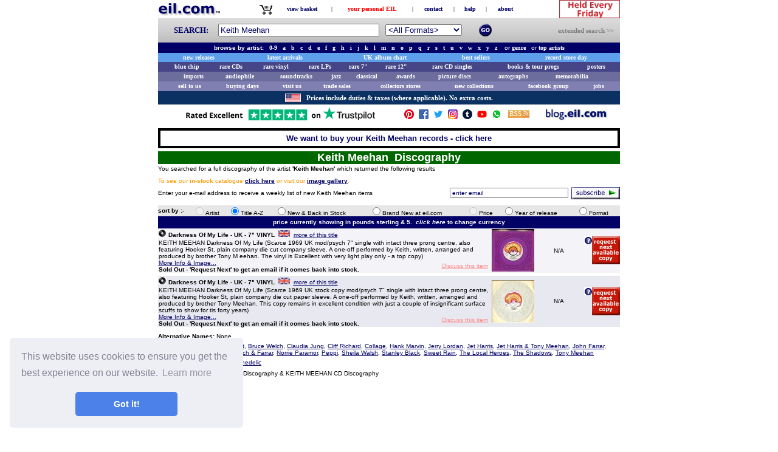

--- FILE ---
content_type: text/html
request_url: https://eil.com/shop/ExtSearch.asp?DiscArtist=Keith-Meehan
body_size: 29083
content:

<HTML>

<HEAD>

	
	<TITLE>Record shop for KEITH MEEHAN Vinyl LP & Single Record Discography & KEITH MEEHAN CD Discography - Page 1</TITLE>
	<META NAME="keywords" CONTENT="Record shop for KEITH MEEHAN Vinyl LP &amp; Single Record Discography &amp; KEITH MEEHAN CD Discography, ">
	<META NAME="description" CONTENT="Record shop for KEITH MEEHAN Record &amp; CD Shop for KEITH MEEHAN Vinyl Record Discography &amp; KEITH MEEHAN CD Discography">
	<META NAME="subject" CONTENT="">
	
		<META NAME="robots" CONTENT="all">
	
	<META NAME="revisit-after" CONTENT="1 day">
	<META HTTP-EQUIV="cache-control" CONTENT="no-cache">

	<script type="text/javascript" src="https://ajax.googleapis.com/ajax/libs/jquery/1.11.2/jquery.min.js"></script>
	<SCRIPT LANGUAGE="JavaScript" SRC="../jscripts/extsearch.js"></SCRIPT>
	<SCRIPT LANGUAGE="JavaScript" SRC="/jscripts/emailfunctions.js"></SCRIPT>

	<SCRIPT LANGUAGE="JavaScript">

		//OLI - 11/03/2002 - Function to Open Subscribe Page
		//GB - 20191127 - Updated to use an ajax function
		function Subscribe2PopUp2(strArtistCode)
		{
			var strEmailAddress = document.frmSubscribeEmail.txtEmailAddress.value;
			SubscribeWithPopUp(strEmailAddress, strArtistCode, "extsearch", "We will send you a weekly list of new Keith Meehan records.\nThank you for subscribing and you can unsubscribe at any time.");
		}

		<!--//
		function SetItemsPerPage() {
			var u, s;
			u = "?DiscArtist=Keith-Meehan";
			s = u.indexOf("&itemsperpage=50");
			if (s>0) {
				u = u.replace("&itemsperpage=50", "&itemsperpage=" + document.forms['itemsperpageform'].itemsperpage.value);
			} else {
				u += "&itemsperpage=" + document.forms['itemsperpageform'].itemsperpage.value;
			}
			window.location.href = u;
		}
		//MJT 05/01/2003 - Modified to return to page 1 when sorting.
		//MJT - 13/05/2002
		function SortPage(sortOpt,Page)
			{
			var dtmCurDate = new Date

			
				window.location.href = "extSearch.asp?DiscArtist=Keith-Meehan" + "&Page=1" + "&Sort=" + sortOpt;
			
			}

		//OLI - 17/03/2003
		function ResubmitSearch(strSearchByChange)
			{
			if (strSearchByChange == 'artist')
				{
				document.SearchFac.SearchText.value = "Keith Meehan";
				document.SearchFac.searchby(0).checked = true;
				document.SearchFac.submit();
				}
			if (strSearchByChange == 'title')
				{
				document.SearchFac.SearchText.value = "Keith Meehan";
				document.SearchFac.searchby(1).checked = true;
				document.SearchFac.submit();
				}
			}

		//OLI - 18/03/2003
		function OpenSearchHelpWindow()
			{
			var strAttributes = "toolbar=0,location=0,directories=0,status=0,menubar=0,scrollbars=1,resizable=0,width=430,height=600,screenY=" + (screen.width - 460) + ",screenX=" + (screen.height - 680) + ",top=" + (screen.height - 680) + ",left=" + (screen.width - 460);
			window.open ("search-help.asp","winSearchHelp",strAttributes);
			}

		//OLI - 28/03/2002
		//function Email(strEmailAddress)
		//	{
		//	window.location = 'mailto:' + strEmailAddress;
		//	}
		function hyperLink(address) {
			//window.location.href = address;
			window.location.href = "https://" +  window.location.hostname + address;
		}

		//-->
		function SearchPopUp2(txt) {
			eval("googlepage = window.open('searchgooglew.asp?srchtext=" + txt + "', 'googlepopup', 'toolbar=1,scrollbars=1,location=0,statusbar=1,menubar=1,resizable=1,width=800,height=600,left = 10,top = 10');");
		}
		function discuss(stockserial) {
			var objForm;
			objForm = document.forms['Discuss'];
			objForm.action = 'moreinfo.asp?catalogid=' + stockserial + '#ps';
			objForm.submit();
		}

		//code the show flag for the delayed artist subscribe popup
		var blnJsShowArtistSubscribePopup = false;
		
	</SCRIPT>

	<LINK REL="stylesheet" HREF="../css/common.css" TYPE="text/css">

	<STYLE TYPE="text/css">
		<!--//
		A:hover{color:#FF9900}
		A:link {text-decoration: none;}
		A:visited {text-decoration: none;}
		//-->
	</STYLE>
	<STYLE TYPE="text/css">
		A.moreinfo:hover{color:#000066}
		A.moreinfo:link {text-decoration: none;color:#000066}
		A.moreinfo:visited {text-decoration: none;color:#996633}
	</STYLE>
	<link rel="stylesheet" href="/css/jquery_contactpopup.css" />
	<script type="text/javascript" src="/jscripts/jquery_contactpopup.js"></script>
	<!-- header_end_include.asp -->

<meta property="og:site_name" content="eil.com" />
<meta name="viewport" content="width=device-width">
<!--<meta name="viewport" content="width=device-width, initial-scale=1">-->
<style TYPE="text/css">
	body {
		-webkit-text-size-adjust: 100%;
	}
</style>
<!--<link href="https://ajax.googleapis.com/ajax/libs/jqueryui/1.11.2/themes/smoothness/jquery-ui.css" rel="stylesheet" type="text/css"/>-->
<link rel="canonical" href="https://eil.com/shop/ExtSearch.asp?DiscArtist=Keith-Meehan" />
<link href="https://ajax.googleapis.com/ajax/libs/jqueryui/1.8/themes/base/jquery-ui.css" rel="stylesheet" type="text/css"/>
<script type="text/javascript" src="https://ajax.googleapis.com/ajax/libs/jquery/1.11.3/jquery.min.js"></script>
<script type="text/javascript" src="https://ajax.googleapis.com/ajax/libs/jqueryui/1.11.4/jquery-ui.min.js"></script>
<script type="text/javascript">
	var prodid, totalvalue, pagetype;
	var g_pagetype='';
	var g_productid='';
	var g_productvalue='';
</script>
<script type="text/javascript">
	window['optimizely'] = window['optimizely'] || [];
	window['optimizely'].push(["customTag", 'mobileView', 'false']);
</script>
<script src="//cdn.optimizely.com/js/1274310167.js"></script>

<!-- TrustBox script -->
<script type="text/javascript" src="//widget.trustpilot.com/bootstrap/v5/tp.widget.bootstrap.min.js" async></script>
<!-- End Trustbox script -->
<!-- start of cookie popup -->
<link rel="stylesheet" type="text/css" href="//cdnjs.cloudflare.com/ajax/libs/cookieconsent2/3.0.3/cookieconsent.min.css" />
<script src="//cdnjs.cloudflare.com/ajax/libs/cookieconsent2/3.0.3/cookieconsent.min.js"></script>
<script>
window.addEventListener("load", function(){
window.cookieconsent.initialise({
  "palette": {
    "popup": {
      "background": "#edeff5",
      "text": "#838391"
    },
    "button": {
      "background": "#4b81e8"
    }
  },
  "theme": "classic",
  "position": "bottom-left",
  "content": {
    "href": "/help/TermsAndConditions.asp"
  }
})});
</script>
<!-- end of cookie popup -->
<!-- start of perfectstorm telephone number tracking (if customer originally came from adWords)-->

<!-- end of perfectstorm telephone number tracking -->
<!-- start of luckyorange code -->
<script type='text/javascript'>
	window.__lo_site_id = 158724;
	(function() {
		var wa = document.createElement('script'); wa.type = 'text/javascript'; wa.async = true;
		wa.src = 'https://d10lpsik1i8c69.cloudfront.net/w.js';
		var s = document.getElementsByTagName('script')[0]; s.parentNode.insertBefore(wa, s);
	})();
</script>
<!-- end of luckyorange code -->
<!-- start of recaptcha v3 code -->
<script src="https://www.google.com/recaptcha/api.js"></script>
<!-- end of recaptcha v3 code -->

<!-- Klaviyo popup script -->
<script type="text/javascript">
  (function(){
    var klaviyoScript = document.createElement('script');
    klaviyoScript.type = 'text/javascript';
    klaviyoScript.async = true;
    klaviyoScript.src = 'https://static.klaviyo.com/onsite/js/klaviyo.js?company_id=TRfq7p';
    var s = document.getElementsByTagName('script')[0];
    s.parentNode.insertBefore(klaviyoScript, s);
  })();
</script>

</HEAD>

<BODY bgcolor="#FFFFFF" LINK="#000066" VLINK="#000066" ALINK="#000066">
<!-- body_start_include.asp -->

<!-- Google Tag Manager -->
<noscript><iframe src="//www.googletagmanager.com/ns.html?id=GTM-PW5RXP"
height="0" width="0" style="display:none;visibility:hidden"></iframe></noscript>
<script>(function(w,d,s,l,i){w[l]=w[l]||[];w[l].push({'gtm.start':
new Date().getTime(),event:'gtm.js'});var f=d.getElementsByTagName(s)[0],
j=d.createElement(s),dl=l!='dataLayer'?'&l='+l:'';j.async=true;j.src=
'//www.googletagmanager.com/gtm.js?id='+i+dl;f.parentNode.insertBefore(j,f);
})(window,document,'script','dataLayer','GTM-PW5RXP');</script>
<!-- End Google Tag Manager -->

<!-- Google tag (gtag.js) -->
<script async src="https://www.googletagmanager.com/gtag/js?id=G-6EZ0H7HGF8"></script>
<script>
  window.dataLayer = window.dataLayer || [];
  function gtag(){dataLayer.push(arguments);}
  gtag('js', new Date());

  gtag('config', 'G-6EZ0H7HGF8');
</script>

<CENTER>
<!--
<TABLE WIDTH="760" CELLPADDING="2" CELLSPACING="0" BORDER="0" bgcolor="#00E142">
	<TR ALIGN="center">
		<TD ALIGN="center" bgcolor="#FF0000">
			<FONT style="FONT-FAMILY:verdana;FONT-WEIGHT:BOLD;FONT-SIZE:9px;COLOR:#FFFFFF;">
				<b>THIS SECURE SERVER ONLY SUPPORTS SECURE CONNECTIONS</b>
			</FONT>
		</TD>
	</TR>
</TABLE>
-->
<TABLE WIDTH="760" BORDER="0" CELLPADDING="0" CELLSPACING="0">
	<TR>
		<!-- FOR REF: <TD WIDTH="113" ALIGN="left"><A id="MainMenuHomeLink" HREF="https://eil.com"><IMG src="/images/site/xmas-logo-short.gif" ALT="EIL.COM - home of Esprit International Limited - pronounced E I L dot com" BORDER="0"></A></TD>-->
		<!-- FOR REF: <TD WIDTH="113" ALIGN="left"><A id="MainMenuHomeLink" HREF="https://eil.com"><IMG src="/images/site/logo_eil.com3.gif"   ALT="EIL.COM - home of Esprit International Limited - pronounced E I L dot com" BORDER="0"></A></TD>-->
		<!-- FOR REF: <TD WIDTH="113" ALIGN="left"><A id="MainMenuHomeLink" HREF="https://eil.com"><IMG src="/images/site/EilNewXmasLogoSm.png" ALT="EIL.COM - home of Esprit International Limited - pronounced E I L dot com" BORDER="0"></A></TD>-->
		<TD WIDTH="113" ALIGN="left"><A id="MainMenuHomeLink" HREF="https://eil.com"><IMG src="/images/site/eil_logo.gif" ALT="EIL.COM - home of Esprit International Limited - pronounced E I L dot com" BORDER="0"></A></TD>
		<TD>&nbsp;</TD>
		<TD align="center">
		<TABLE BORDER="0" CELLPADDING="0" CELLSPACING="0">
			<TR>

				<TD WIDTH="25" ALIGN="RIGHT"><A HREF="/shop/viewbasket.asp"><IMG src="/images/site/basket.gif" ALT="click here to view your baskte" TITLE="click here to view your basket" WIDTH="24" HEIGHT="23" BORDER="0"></A></TD>
				<TD><FONT FACE="verdana" SIZE="1">&nbsp;</FONT></TD>
				<TD WIDTH="90" ALIGN="CENTER"><FONT FACE="verdana" SIZE="1"><B><A Class="noline" HREF="/shop/viewbasket.asp" TITLE="click here to view your basket" style="FONT-WEIGHT:BOLD;text-decoration:none;">view basket</A></B></FONT></TD>
	
				<TD><FONT FACE="verdana" SIZE="1">&nbsp;|&nbsp;</FONT></TD>
<TD WIDTH="125" ALIGN="center"><FONT FACE="verdana" SIZE="1"><B><A Class="noline" HREF="https://eil.com/shop/your-account.asp?b=0" TITLE="click here to view your personal EIL options" style="FONT-WEIGHT:BOLD;text-decoration:none;"><font color="#ff0000">your personal EIL</font></A></B></FONT></TD>
				<TD><FONT FACE="verdana" SIZE="1">&nbsp;|&nbsp;</FONT></TD>
				<TD WIDTH="60" ALIGN="center"><FONT FACE="verdana" SIZE="1"><B><A Class="noline" HREF="https://eil.com/help/contact.asp" TITLE="click here to contact us" style="FONT-WEIGHT:BOLD;text-decoration:none;">contact</A></B></FONT></TD>
				<TD><FONT FACE="verdana" SIZE="1">&nbsp;|&nbsp;</FONT></TD>
				<TD WIDTH="45" ALIGN="center"><FONT FACE="verdana" SIZE="1"><B><A Class="noline" HREF="https://eil.com/help/index.asp" TITLE="click here to view our help section" style="FONT-WEIGHT:BOLD;text-decoration:none;">help</A></B></FONT></TD>
				<TD><FONT FACE="verdana" SIZE="1">&nbsp;|&nbsp;</FONT></TD>
				<TD WIDTH="55" ALIGN="center"><FONT FACE="verdana" SIZE="1"><B><A Class="noline" HREF="https://eil.com/visitorcentre/aboutus.asp" TITLE="click here to view our about page" style="FONT-WEIGHT:BOLD;text-decoration:none;">about</A></B></FONT></TD>
			</TR>
		</TABLE>
		</TD>
		<TD>&nbsp;</TD>
		<TD WIDTH="110" ALIGN="right"><A id="MainMenuBuyingLink" HREF="https://eil.com/features/buying-open-day-to-sell-us-your-records-in-kent.asp"><IMG src="/images/site/RecordDay_top.gif" ALT="Sell Your Records! Come to our BUYING DAY on the 2nd Friday of every month at our offices in Meopham Kent.  Click here to get the details." width="100" height="30" BORDER="0" title="Sell Your Records! Come to our BUYING DAY on the 2nd Friday of every month at our offices in Meopham Kent.  Click here to get the details."></A></TD>
		<!--<TD WIDTH="86" ALIGN="right"><A id="MainMenuBuyingLink" HREF="https://eil.com/christmas/Xmas_2014.asp"><IMG src="/images/site/ChristmasDayGif.gif" ALT="" width="84" height="30" BORDER="0" title="Visit our Christmas Store"></A></TD>-->
		</TD>
	</TR>
</TABLE>

<!-- GB: with a suitable include this can be relocated to a better location! -->
<link href="https://ajax.googleapis.com/ajax/libs/jqueryui/1.8/themes/base/jquery-ui.css" rel="stylesheet" type="text/css"/>
<script type="text/javascript" src="https://ajax.googleapis.com/ajax/libs/jquery/1.10.2/jquery.min.js"></script>
<script type="text/javascript" src="https://ajax.googleapis.com/ajax/libs/jqueryui/1.10.3/jquery-ui.min.js"></script>

<script type="text/javascript">
$(function() {
	var cache = {},
		lastXhr;
	$( "#SearchText" ).autocomplete({
		minLength: 2,
		source: function( request, response ) {
			var term = request.term;
			if (false && term in cache ) {
				response( cache[ term ] );
				return;
			}
			lastXhr = $.getJSON( "/WebServices/AutoCompleteQuery.asp?max=8&pos=2", request, function( data, status, xhr ) {
				cache[ term ] = data;
				if ( xhr === lastXhr ) {
					response( data );
				}
			});
		}
		//// this could record the usage but is causing an event to become sticky! :(
		//, select: function( event, ui ) {
		//	$.get("/WebServices/AutoCompleteUsage.asp?text=" + term);
		//}
	});
});
</script>
<style>
	.ui-autocomplete-loading { background: white url('/images/ui-anim_basic_16x16.gif') right center no-repeat; }
	/* <!-- <ul class="ui-autocomplete ui-menu ui-widget ui-widget-content ui-corner-all" role="listbox" aria-activedescendant="ui-active-menuitem" style="z-index: 1; top: 0px; left: 0px; display: none; "></ul>??? --> */
	ul.ui-autocomplete {
		font-family: verdana,arial,helvetica;
		font-size:13px;
		font-color:#000066;
		color:#000066;
		text-decoration:none;
		/* align:justify; */
	}
	ul.ui-autocomplete li {
		//font-color:#000066 !important;
		//color:#000066 !important;
		height:20px;
	}
</style>


<TABLE WIDTH="760" BORDER="0" CELLPADDING="0" CELLSPACING="0" style="background:url('/images/site/greyscale.jpg') repeat;">
	<FORM ACTION="https://eil.com/fulltext/search.asp?newsearch=1" METHOD="get" NAME="SearchFac" ONSUBMIT="return checkSearch(this)">
	<TR>
		<TD HEIGHT="40">
		<TABLE WIDTH="760" CELLPADDING="0" CELLSPACING="0" BORDER="0">
		<TR>
			<TD><IMG SRC="/images/site/dot.gif" ALT="" WIDTH="20" BORDER="0"></TD>
			<TD ALIGN="left" VALIGN="middle" width="80">
				<font  style="FONT-FAMILY:verdana;FONT-WEIGHT:BOLD;FONT-SIZE:13px;COLOR:#000066;">&nbsp;&nbsp;SEARCH:&nbsp;&nbsp;</font>
			</TD>
			<TD ALIGN="left" VALIGN="middle" HEIGHT="30" WIDTH="270">
				<!--
				<INPUT TYPE="radio" OnClick="JavaScript:SearchByClick('all');" NAME="searchby" VALUE="all" checked><FONT FACE="verdana" SIZE="1" COLOR="#FF0000">all</FONT>&nbsp;&nbsp;
				<INPUT TYPE="radio" OnClick="JavaScript:SearchByClick('artist');" NAME="searchby" VALUE="artist" ><FONT FACE="verdana" SIZE="1">artist</FONT>&nbsp;&nbsp;
				<INPUT TYPE="radio" OnClick="JavaScript:SearchByClick('title');" NAME="searchby" VALUE="title" ><FONT FACE="verdana" SIZE="1">title</FONT>&nbsp;&nbsp;
				-->
				<div class="ui-widget">
				<script type="text/javascript">
					function ClearDefaultSearchText(object) {
						if (object.value == ' {enter artist and/or title, format etc}') {
							object.value='';
							object.style.color='black';
						}
					}
				</script>
				
					<INPUT id="SearchText" class="menusearch" TYPE="text" NAME="SearchText" SIZE="68" MAXLENGTH="50" style="width:265px;" VALUE="Keith Meehan" OnClick="JavaScript:ClearDefaultSearchText(this);" OnFocus="JavaScript:ClearDefaultSearchText(this);">
				
				</div>
			</TD>
			<TD><IMG SRC="/images/site/dot.gif" ALT="" WIDTH="5" BORDER="0"></TD>
			<TD ALIGN="left" VALIGN="middle" HEIGHT="30" WIDTH="150">
				<SELECT class="menusearch" style="color:#000066" size="1" NAME="cboProductType">
					<OPTION VALUE="1" SELECTED>&lt;All Formats&gt;</OPTION>
					<OPTION VALUE="2" >All CDs</OPTION>
					<OPTION VALUE="3" >All Vinyl</OPTION>
					<OPTION VALUE="4" >CD Albums</OPTION>
					<OPTION VALUE="5" >Vinyl LPs</OPTION>
					<OPTION VALUE="6" >All Singles</OPTION>
					<OPTION VALUE="7" >CD Singles</OPTION>
					<OPTION VALUE="8" >12" Singles</OPTION>
					<OPTION VALUE="9" >7" Singles</OPTION>
					<OPTION VALUE="10" >Picture Discs</OPTION>
					<OPTION VALUE="11" >Acetates</OPTION>
					<OPTION VALUE="12" >All Cassettes</OPTION>
					<OPTION VALUE="13" >DVDs/Videos etc</OPTION>
					<OPTION VALUE="14" >DVDs only</OPTION>
					<OPTION VALUE="15" >Memorabilia</OPTION>
					<OPTION VALUE="16" >Posters/Displays</OPTION>
					<OPTION VALUE="19" >Awards</OPTION>
					<OPTION VALUE="20" >Clothing</OPTION>
					<OPTION VALUE="21" >Books/Tour Progs</OPTION>
					<!-- next two lines superceded by javascript function
					<OPTION VALUE="17" >New In Stock</OPTION>
					<OPTION VALUE="18" >New & Re-Stocks</OPTION>
					-->
				</SELECT>
			</TD>
			<TD><IMG SRC="/images/site/dot.gif" ALT="" WIDTH="5" BORDER="0"></TD>
			<TD ALIGN="right" VALIGN="middle" WIDTH="21" HEIGHT="21">
				<table width="21" cellspacing="0" cellpadding="0" border="0">
				<tr><td valign="middle"><IMG SRC="/images/site/dot.gif"  ALT="" BORDER="0"></td></tr>
				<tr VALIGN="bottom"><td height="21" width="21" valign="middle">
				<INPUT TYPE="image" NAME="cmdGo" SRC="/images/site/search_go.gif" ALT="Search NOW">
				</td></tr>
				<tr><td valign="middle"><IMG SRC="/images/site/dot.gif" ALT="" BORDER="0"></td></tr>
				</table>
			</TD>
			<TD><IMG SRC="/images/site/dot.gif" ALT="" WIDTH="16" BORDER="0"></TD>
			<TD ALIGN="right" VALIGN="middle" WIDTH="190">
				<A HREF="https://eil.com/shop/search.asp" title="Click here for our extended search page">
				<FONT class="noline" style="FONT-FAMILY:verdana;FONT-WEIGHT:BOLD;FONT-SIZE:11px;COLOR:#7D7D7D;text-decoration:none;">extended search&nbsp;&gt;&gt;</FONT>
				</A>
			</TD>
			<TD><IMG SRC="/images/site/dot.gif" ALT="" WIDTH="10" BORDER="0"></TD>
		</TR>
		</TABLE>
		</TD>
	</TR>
	<INPUT TYPE="hidden" NAME="Sortby" VALUE="title">
	</FORM>
</TABLE>

<style type="text/css">
INPUT		{
		FONT-FAMILY:verdana,arial,helvetica;
		FONT-SIZE:11px;
		COLOR:#000066;
		ALIGN:justify;
		TEXT-DECORATION:none
		}

SELECT		{
		FONT-FAMILY:verdana,arial,helvetica;
		FONT-SIZE:11px;
		COLOR:#000066;
		ALIGN:justify;
		TEXT-DECORATION:none
		}

INPUT.menusearch		{
		FONT-FAMILY:verdana,arial,helvetica;
		FONT-SIZE:13px;
		COLOR:#000066;
		ALIGN:justify;
		TEXT-DECORATION:none
		HEIGHT:23px;
		WIDTH:260px;
		}

SELECT.menusearch		{
		FONT-FAMILY:verdana,arial,helvetica;
		FONT-SIZE:13px;
		COLOR:#000066;
		ALIGN:justify;
		TEXT-DECORATION:none
}
</style>
<script type="text/javascript">
<!--//

// check the search has something in it
function checkSearch(form)
{
	var sText = document.SearchFac.SearchText.value;

	//send to the full text search results page
	if (sText == "" || sText == " {enter artist and/or title, format etc}")
		{
		alert("You must enter something to search for.");
		return false;
		}

	if (trim(sText) == " ")
		{
		alert("You must enter something to search for.");
		return false;
		}

	if (sText.length < 2)
		{
		alert("You must enter more than one character to search for.");
		return false;
		}

	if (document.SearchFac.SearchText.value == '>> enter artist and/or title and/or description <<')
		{
		alert("Please enter an artist and/or title and/or description to search for.");
		return false;
		}

	if (document.SearchFac.SearchText.value == '>> enter artist name <<')
		{
		alert("Please enter an artist to search for.");
		return false;
		}

	if (document.SearchFac.SearchText.value == '>> enter single or album title <<')
		{
		alert("Please enter a title to search for.");
		return false;
		}

	if (document.SearchFac.SearchText.value == '>> enter catalogue no <<')
		{
		alert("Please enter a catalogue number to search for.");
		return false;
		}
//	if (sOption != "all") {
//		document.SearchFac.action="/shop/showstock.asp";
//	}
}

//Trims a passed string. Empty strings will return one space.
function trim(strValue)
{
var strTemp = strValue;
var obj = /^(\s*)([\W\w]*)(\b\s*$)/;

if (obj.test(strTemp))
	{
	strTemp = strTemp.replace(obj, '$2');
	}

var obj = /  /g;

while (strTemp.match(obj))
	{
	strTemp = strTemp.replace(obj, " ");
	}

return strTemp;
}

// OLI - 14/03/2002 - Function to change the text in the search box.
function SearchByClick(strOption)
{
	var optionLength = document.SearchFac.cboProductType.length

	if (document.SearchFac.SearchText.value == '>> enter artist and/or title and/or description <<' ||
	    document.SearchFac.SearchText.value == '>> enter artist name <<' ||
	    document.SearchFac.SearchText.value == '>> enter single or album title <<' ||
	    document.SearchFac.SearchText.value == '>> enter catalogue no <<' ||
	    document.SearchFac.SearchText.value == '') {

		document.SearchFac.SearchText.value = '';

		if (strOption == "all")
			document.SearchFac.SearchText.value = '>> enter artist and/or title and/or description <<';
		if (strOption == "artist")
			document.SearchFac.SearchText.value = '>> enter artist name <<';
		if (strOption == "title")
			document.SearchFac.SearchText.value = '>> enter single or album title <<';
		if (strOption == "cat_no")
			document.SearchFac.SearchText.value = '>> enter catalogue no <<';
	}

	if (strOption == "all") {
		if (optionLength==18) {
			document.SearchFac.cboProductType.options[17] = null
			document.SearchFac.cboProductType.options[16] = null
		}
	}
	if (strOption == "artist") {
		if (optionLength==16) {
			var optionObject1 = new Option("New In Stock",17)
			var optionObject2 = new Option("New & Re-Stocks",18)
			document.SearchFac.cboProductType.options[document.SearchFac.cboProductType.options.length] = optionObject1
			document.SearchFac.cboProductType.options[document.SearchFac.cboProductType.options.length] = optionObject2
		}
	}
	if (strOption == "title") {
		if (optionLength==16) {
			var optionObject1 = new Option("New In Stock",17)
			var optionObject2 = new Option("New & Re-Stocks",18)
			document.SearchFac.cboProductType.options[document.SearchFac.cboProductType.options.length] = optionObject1
			document.SearchFac.cboProductType.options[document.SearchFac.cboProductType.options.length] = optionObject2
		}
	}
	if (strOption == "cat_no") {
		if (optionLength==16) {
			var optionObject1 = new Option("New In Stock",17)
			var optionObject2 = new Option("New & Re-Stocks",18)
			document.SearchFac.cboProductType.options[document.SearchFac.cboProductType.options.length] = optionObject1
			document.SearchFac.cboProductType.options[document.SearchFac.cboProductType.options.length] = optionObject2
		}
	}
}

// OLI - 14/03/2002 - Function to clear text in the search box.
function ClearSearchBy()
{
	if (document.SearchFac.SearchText.value == '>> enter artist and/or title and/or description <<' ||
	    document.SearchFac.SearchText.value == '>> enter artist name <<' ||
	    document.SearchFac.SearchText.value == '>> enter single or album title <<' ||
	    document.SearchFac.SearchText.value == '>> enter catalogue no <<' ||
	    document.SearchFac.SearchText.value == 'Search Shop' ||
	    document.SearchFac.SearchText.value == '') {
		document.SearchFac.SearchText.value = '';
	}
}

//-->
</script>
<TABLE WIDTH="760" CELLSPACING="0" CELLPADDING="2">
	<TR>
		<TD WIDTH="760" ALIGN="center" HEIGHT="17" BGCOLOR="#000066">
			<FONT FACE="Verdana, Arial" SIZE="1" COLOR="#ffffff">
			<B>browse by artist:&nbsp;&nbsp;
			<A CLASS="tabs" HREF="https://eil.com/shop/artist-list-0-9.asp" onmouseout="LinkOff()" onmouseover="LinkOn()"><FONT COLOR="#FFFFFF">0-9</FONT></A>&nbsp;&nbsp;
			<A CLASS="tabs" HREF="https://eil.com/shop/artist-list-a.asp" onmouseout="LinkOff()" onmouseover="LinkOn()"><FONT COLOR="#FFFFFF">a</FONT></A>&nbsp;&nbsp;
			<A CLASS="tabs" HREF="https://eil.com/shop/artist-list-b.asp" onmouseout="LinkOff()" onmouseover="LinkOn()"><FONT COLOR="#FFFFFF">b</FONT></A>&nbsp;&nbsp;
			<A CLASS="tabs" HREF="https://eil.com/shop/artist-list-c.asp" onmouseout="LinkOff()" onmouseover="LinkOn()"><FONT COLOR="#FFFFFF">c</FONT></A>&nbsp;&nbsp;
			<A CLASS="tabs" HREF="https://eil.com/shop/artist-list-d.asp" onmouseout="LinkOff()" onmouseover="LinkOn()"><FONT COLOR="#FFFFFF">d</FONT></A>&nbsp;&nbsp;
			<A CLASS="tabs" HREF="https://eil.com/shop/artist-list-e.asp" onmouseout="LinkOff()" onmouseover="LinkOn()"><FONT COLOR="#FFFFFF">e</FONT></A>&nbsp;&nbsp;
			<A CLASS="tabs" HREF="https://eil.com/shop/artist-list-f.asp" onmouseout="LinkOff()" onmouseover="LinkOn()"><FONT COLOR="#FFFFFF">f</FONT></A>&nbsp;&nbsp;
			<A CLASS="tabs" HREF="https://eil.com/shop/artist-list-g.asp" onmouseout="LinkOff()" onmouseover="LinkOn()"><FONT COLOR="#FFFFFF">g</FONT></A>&nbsp;&nbsp;
			<A CLASS="tabs" HREF="https://eil.com/shop/artist-list-h.asp" onmouseout="LinkOff()" onmouseover="LinkOn()"><FONT COLOR="#FFFFFF">h</FONT></A>&nbsp;&nbsp;
			<A CLASS="tabs" HREF="https://eil.com/shop/artist-list-i.asp" onmouseout="LinkOff()" onmouseover="LinkOn()"><FONT COLOR="#FFFFFF">i</FONT></A>&nbsp;&nbsp;
			<A CLASS="tabs" HREF="https://eil.com/shop/artist-list-j.asp" onmouseout="LinkOff()" onmouseover="LinkOn()"><FONT COLOR="#FFFFFF">j</FONT></A>&nbsp;&nbsp;
			<A CLASS="tabs" HREF="https://eil.com/shop/artist-list-k.asp" onmouseout="LinkOff()" onmouseover="LinkOn()"><FONT COLOR="#FFFFFF">k</FONT></A>&nbsp;&nbsp;
			<A CLASS="tabs" HREF="https://eil.com/shop/artist-list-l.asp" onmouseout="LinkOff()" onmouseover="LinkOn()"><FONT COLOR="#FFFFFF">l</FONT></A>&nbsp;&nbsp;
			<A CLASS="tabs" HREF="https://eil.com/shop/artist-list-m.asp" onmouseout="LinkOff()" onmouseover="LinkOn()"><FONT COLOR="#FFFFFF">m</FONT></A>&nbsp;&nbsp;
			<A CLASS="tabs" HREF="https://eil.com/shop/artist-list-n.asp" onmouseout="LinkOff()" onmouseover="LinkOn()"><FONT COLOR="#FFFFFF">n</FONT></A>&nbsp;&nbsp;
			<A CLASS="tabs" HREF="https://eil.com/shop/artist-list-o.asp" onmouseout="LinkOff()" onmouseover="LinkOn()"><FONT COLOR="#FFFFFF">o</FONT></A>&nbsp;&nbsp;
			<A CLASS="tabs" HREF="https://eil.com/shop/artist-list-p.asp" onmouseout="LinkOff()" onmouseover="LinkOn()"><FONT COLOR="#FFFFFF">p</FONT></A>&nbsp;&nbsp;
			<A CLASS="tabs" HREF="https://eil.com/shop/artist-list-q.asp" onmouseout="LinkOff()" onmouseover="LinkOn()"><FONT COLOR="#FFFFFF">q</FONT></A>&nbsp;&nbsp;
			<A CLASS="tabs" HREF="https://eil.com/shop/artist-list-r.asp" onmouseout="LinkOff()" onmouseover="LinkOn()"><FONT COLOR="#FFFFFF">r</FONT></A>&nbsp;&nbsp;
			<A CLASS="tabs" HREF="https://eil.com/shop/artist-list-s.asp" onmouseout="LinkOff()" onmouseover="LinkOn()"><FONT COLOR="#FFFFFF">s</FONT></A>&nbsp;&nbsp;
			<A CLASS="tabs" HREF="https://eil.com/shop/artist-list-t.asp" onmouseout="LinkOff()" onmouseover="LinkOn()"><FONT COLOR="#FFFFFF">t</FONT></A>&nbsp;&nbsp;
			<A CLASS="tabs" HREF="https://eil.com/shop/artist-list-u.asp" onmouseout="LinkOff()" onmouseover="LinkOn()"><FONT COLOR="#FFFFFF">u</FONT></A>&nbsp;&nbsp;
			<A CLASS="tabs" HREF="https://eil.com/shop/artist-list-v.asp" onmouseout="LinkOff()" onmouseover="LinkOn()"><FONT COLOR="#FFFFFF">v</FONT></A>&nbsp;&nbsp;
			<A CLASS="tabs" HREF="https://eil.com/shop/artist-list-w.asp" onmouseout="LinkOff()" onmouseover="LinkOn()"><FONT COLOR="#FFFFFF">w</FONT></A>&nbsp;&nbsp;
			<A CLASS="tabs" HREF="https://eil.com/shop/artist-list-x.asp" onmouseout="LinkOff()" onmouseover="LinkOn()"><FONT COLOR="#FFFFFF">x</FONT></A>&nbsp;&nbsp;
			<A CLASS="tabs" HREF="https://eil.com/shop/artist-list-y.asp" onmouseout="LinkOff()" onmouseover="LinkOn()"><FONT COLOR="#FFFFFF">y</FONT></A>&nbsp;&nbsp;
			<A CLASS="tabs" HREF="https://eil.com/shop/artist-list-z.asp" onmouseout="LinkOff()" onmouseover="LinkOn()"><FONT COLOR="#FFFFFF">z</FONT></A>&nbsp;
			</B>
			&nbsp;&nbsp;or&nbsp;<A CLASS="tabs" HREF="https://eil.com/shop/genre/genre_type.asp" onmouseout="LinkOff()" onmouseover="LinkOn()"><FONT COLOR="#FFFFFF" FACE="VERDANA" SIZE="1"><B>genre</B></FONT></A>
			&nbsp;&nbsp;or&nbsp;<A CLASS="tabs" HREF="https://eil.com/features/topartistspage.asp" onmouseout="LinkOff()" onmouseover="LinkOn()"><FONT COLOR="#FFFFFF" FACE="VERDANA" SIZE="1"><B>top artists</B></FONT></A>
			</FONT>
		</TD>
	</TR>
</TABLE>

<TABLE WIDTH="760" CELLPADDING="2" CELLSPACING="0" BORDER="0" bgcolor="#3894AD">

		
		<!--
		<TR ALIGN="center">
			<TD ALIGN="center" bgcolor="#3894ad">
				<a href="/christmas/xmas.asp" title="Christmas 2025 Record Store Now Open" style="text-decoration:none;">
					<FONT style="FONT-FAMILY:verdana;FONT-WEIGHT:BOLD;FONT-SIZE:9px;COLOR:#FFFFFF;text-shadow: 0 0 5px #333,  0 0 5px #333;">
						<span style="color:#FFFFFF"><b>
							Christmas Store Now Open with Great Gift Options for Record Collectors
						</b></span>
					</FONT>
				</a>
			</TD>
		</TR>
		-->
		
	<!--
	
		<TR ALIGN="center">
			<TD ALIGN="center" bgcolor="#3894ad">
				<a href="/christmas/xmas_2022.asp" title="Christmas 2022 Record Store Now Open" style="text-decoration:none;">
					<FONT style="FONT-FAMILY:verdana;FONT-WEIGHT:BOLD;FONT-SIZE:9px;COLOR:#FFFFFF;text-shadow: 0 0 5px #333,  0 0 5px #333;">
						<span style="color:#FFFFFF"><b>
							Christmas Store Now Open with Great Gift Options for Record Collectors
						</b></span>
					</FONT>
				</a>
			</TD>
		</TR>
		
	-->

</TABLE>

<!-- (nice colours on this one with green background)
<TABLE WIDTH="760" CELLPADDING="2" CELLSPACING="0" BORDER="0" bgcolor="#00E142">
	<TR ALIGN="center">
		<TD ALIGN="center" bgcolor="#00E142">
			<a href="/christmas/xmas_2019.asp" title="Christmas 2019 Record Store Now Open" style="text-decoration:none;text-shadow: 0 0 5px #fff,  0 0 5px #fff,  0 0 5px #fff,  0 0 5px #fff,  0 0 5px #fff;">
			<FONT style="FONT-FAMILY:verdana;FONT-WEIGHT:BOLD;FONT-SIZE:9px;COLOR:#D12F00;text-shadow: 0 0 5px #fff,  0 0 5px #fff,  0 0 5px #fff,  0 0 5px #fff,  0 0 5px #fff;">
				<span style="color:#D12F00"><b>
				*** Christmas 2019 Record Store Now Open ***
				</b></span>
			</FONT>
			</a>
		</TD>
	</TR>
</TABLE>
 -->
 <!--
 <TABLE WIDTH="760" CELLPADDING="2" CELLSPACING="0" BORDER="0" bgcolor="#3894AD">
	<TR ALIGN="center">
		<TD ALIGN="center" bgcolor="#B2DFE7">
			<a href="/christmas/xmas_2019.asp" title="Christmas 2019 Record Store Now Open" style="text-decoration:none;">
			<FONT style="FONT-FAMILY:verdana;FONT-WEIGHT:BOLD;FONT-SIZE:9px;COLOR:#FFFFFF;text-shadow: 0 0 5px #f00,  0 0 5px #f00,  0 0 5px #f00;">
				<span style="color:#FFFFFF"><b>
				Christmas 2019 Record Store Now Open
				</b></span>
			</FONT>
			</a>
		</TD>
	</TR>
</TABLE>
-->
<!-- -->

<TABLE WIDTH="760" CELLPADDING="0" CELLSPACING="0" BORDER="0" BGCOLOR="#ffffff">
	<TR ALIGN="center" bgcolor="#5D9FEA">
		<TD>
			<TABLE WIDTH="760" CELLPADDING="2" CELLSPACING="0" BORDER="0" BGCOLOR="#ffffff">
				<TR ALIGN="center" bgcolor="#5D9FEA">
					<TD ALIGN="center" onmouseover="this.className='cell_over4';" onmouseout="this.className='cell_out4';" bgcolor="#5D9FEA"><A CLASS="tabs" TITLE="Brand New Releases, Recent Reissues, Independent Record Store, Online Exclusive and Super Deluxe Editions" HREF="/shop/presetlist.asp?PageId=10347" >new releases</A></TD>
					<TD ALIGN="center" onmouseover="this.className='cell_over4';" onmouseout="this.className='cell_out4';" bgcolor="#5D9FEA"><A CLASS="tabs" TITLE="Browse our latest arrivals which includes New and Back in Stock" HREF="/features/latest.asp" >latest arrivals</A></TD>
					<TD ALIGN="center" onmouseover="this.className='cell_over4';" onmouseout="this.className='cell_out4';" bgcolor="#5D9FEA"><A CLASS="tabs" TITLE="UK Official Album Chart" HREF="https://blog.eil.com/tag/ukcharts" target="_blank">UK album chart</A></TD>
					<TD ALIGN="center" onmouseover="this.className='cell_over4';" onmouseout="this.className='cell_out4';" bgcolor="#5D9FEA"><A CLASS="tabs" TITLE="Browse a selection of our Best Sellers" HREF="/features/BestSellersWeek.asp" >best sellers</A></TD>
					<TD ALIGN="center" onmouseover="this.className='cell_over4';" onmouseout="this.className='cell_out4';" bgcolor="#5D9FEA"><A CLASS="tabs" TITLE="Record Store Day, Love Record Stores and RSD Black Friday exclusive releases, past and present." HREF="/shop/presetlist.asp?PageId=10245">record store day</A></TD></A></TD>
				</TR>
			</TABLE>
		</TD>
		<!--
		<TD>
			<TABLE WIDTH="380" CELLPADDING="0" CELLSPACING="0" BORDER="0" BGCOLOR="#ffffff">
				<TR ALIGN="center" bgcolor="#5D9FEA">
					<TD width="380" ALIGN="right" onmouseover="this.className='cell_over';" onmouseout="this.className='cell_out';" bgcolor="#5D9FEA">
						<TABLE cellpadding="0" cellspacing="0" border="0" width="380" height="16" style="display:;"><tr><TD ALIGN="center" bgcolor="#18be22"><FONT style="FONT-FAMILY:verdana;FONT-WEIGHT:BOLD;FONT-SIZE:11px;COLOR:##ffffff;"><B><a href="https://eil.com/shop/Offers.asp" title="*** January Sale Now On - Save up to 50% off ***" style="text-decoration:none;"><FONT style="FONT-FAMILY:verdana;FONT-WEIGHT:BOLD;FONT-SIZE:0.85em;COLOR:#ffffff;">*** January Sale Now On - Save up to 50% off ***&nbsp; *&nbsp;</FONT></a></B></FONT></TD></tr></TABLE>
					</TD>
				</TR>
			</TABLE>
		</TD>
		-->
	</TR>
</TABLE>

<TABLE WIDTH="760" CELLPADDING="2" CELLSPACING="0" BORDER="0" BGCOLOR="#ffffff">
	<TR ALIGN="center" bgcolor="#454587">
		<TD ALIGN="center"><IMG src="/images/site/dot.gif" ALT="" width="2" HEIGHT="12" BORDER="0"></TD>
		<TD ALIGN="center" onmouseover="this.className='cell_over';" onmouseout="this.className='cell_out';" bgcolor="#454587"><A CLASS="tabs" TITLE="Browse our Blue Chip Rare. Beautiful. Unusual. Investment grade collectables" HREF="/shop/presetlist.asp?PageId=784">blue chip</A></TD>
		<TD ALIGN="center" onmouseover="this.className='cell_over';" onmouseout="this.className='cell_out';" bgcolor="#454587"><A CLASS="tabs" TITLE="Browse our Rare CDs" HREF="/features/rarecd.asp">rare CDs</A></TD>
		<TD ALIGN="center" onmouseover="this.className='cell_over';" onmouseout="this.className='cell_out';" bgcolor="#454587"><A CLASS="tabs" TITLE="Browse our Rare Vinyl" HREF="/features/Vinyl.asp">rare vinyl</A></TD>
		<TD ALIGN="center" onmouseover="this.className='cell_over';" onmouseout="this.className='cell_out';" bgcolor="#454587"><A CLASS="tabs" TITLE="Browse our Rare LPs" HREF="/shop/PresetList.asp?PageId=10348">rare LPs</A></TD>
		<TD ALIGN="center" onmouseover="this.className='cell_over';" onmouseout="this.className='cell_out';" bgcolor="#454587"><A CLASS="tabs" TITLE="Browse our Rare 7&quot; Singles" HREF="/shop/presetlist.asp?PageId=787">rare 7&quot;</A></TD>
		<TD ALIGN="center" onmouseover="this.className='cell_over';" onmouseout="this.className='cell_out';" bgcolor="#454587"><A CLASS="tabs" TITLE="Browse our Rare  12&quot; Singles" HREF="/shop/PresetList.asp?PageId=749&PageNum=25&SortOrder=3">rare 12&quot;</A></TD></A></TD>
		<TD ALIGN="center" onmouseover="this.className='cell_over';" onmouseout="this.className='cell_out';" bgcolor="#454587"><A CLASS="tabs" TITLE="Browse Rare CD Singles" HREF="/shop/PresetList.asp?PageId=676&PageNum=1&SortOrder=3">rare CD singles</A></TD></A></TD>
		<TD ALIGN="center" onmouseover="this.className='cell_over';" onmouseout="this.className='cell_out';" bgcolor="#454587"><A CLASS="tabs" TITLE="Browse our Books, Tour Programs and other paper goods" HREF="/store/book_Store.asp">books &amp; tour progs</A></TD></A></TD>
		<TD ALIGN="center" onmouseover="this.className='cell_over';" onmouseout="this.className='cell_out';" bgcolor="#454587"><A CLASS="tabs" TITLE="Browse our rare music and film posters store" HREF="/store/posters_Store.asp">posters</A></TD></A></TD>
		<TD ALIGN="center"><IMG src="/images/site/dot.gif" ALT="" width="2" HEIGHT="12" BORDER="0"></TD>
<!--		
		<TD ALIGN="center"><IMG src="/images/site/dot.gif" ALT="" width="2" HEIGHT="12" BORDER="0"></TD>
		<TD ALIGN="center" onmouseover="this.className='cell_over';" onmouseout="this.className='cell_out';" bgcolor="#454587"><A CLASS="tabs" TITLE="Latest Arrivals - Rare Records, CDs, Vinyl, Singles, Albums, Music & Memorabilia" HREF="https://eil.com/features/latest.asp" >latest arrivals</A></TD>
		<TD ALIGN="center" onmouseover="this.className='cell_over';" onmouseout="this.className='cell_out';" bgcolor="#454587"><A CLASS="tabs" TITLE="Blue Chip Rare. Beautiful. Unusual. Investment grade collectables" HREF="https://eil.com/shop/presetlist.asp?PageId=784" >blue chip</A></TD>
		<TD ALIGN="center" onmouseover="this.className='cell_over';" onmouseout="this.className='cell_out';" bgcolor="#454587"><A CLASS="tabs" TITLE="UPDATED WEEKLY...EIL.COMs Rare CD Index" HREF="https://eil.com/features/rarecd.asp">rare cds</A></TD>
		<TD ALIGN="center" onmouseover="this.className='cell_over';" onmouseout="this.className='cell_out';" bgcolor="#454587"><A CLASS="tabs" TITLE="UPDATED WEEKLY...EIL.COMs Vinyl Heaven. Collectables , New Releases, Bargains, Picture Discs and lots more" HREF="https://eil.com/features/Vinyl.asp" >rare vinyl</A></TD>
		<TD ALIGN="center" onmouseover="this.className='cell_over';" onmouseout="this.className='cell_out';" bgcolor="#454587"><A CLASS="tabs" TITLE="Click here to visit our rare singles" HREF="https://eil.com/shop/presetlist.asp?PageId=787">rare 7&quot;</A></TD>
		<TD ALIGN="center" onmouseover="this.className='cell_over';" onmouseout="this.className='cell_out';" bgcolor="#454587"><A CLASS="tabs" TITLE="UPDATED WEEKLY...EIL.COMs Worldwide Charts and Imports page" HREF="https://eil.com/features/imports.asp" >imports</A></TD>
		<TD ALIGN="center" onmouseover="this.className='cell_over';" onmouseout="this.className='cell_out';" bgcolor="#454587"><A CLASS="tabs" TITLE="UPDATED WEEKLY...EIL.COMSs Rare and Collectable music memorabilia page" HREF="https://eil.com/features/memorabilia.asp" >memorabilia</A></TD>
		<TD ALIGN="center" onmouseover="this.className='cell_over';" onmouseout="this.className='cell_out';" bgcolor="#454587"><A CLASS="tabs" TITLE="UPDATED WEEKLY...EIL.COMs Charts and Collectors news page" HREF="https://eil.com/features/UKChart.asp" >charts</A></TD>
		<TD ALIGN="center" onmouseover="this.className='cell_over';" onmouseout="this.className='cell_out';" bgcolor="#454587"><A CLASS="tabs" TITLE="UPDATED WEEKLY...EIL.COMs Audiophile Collectors Index" HREF="https://eil.com/features/audiophile-collectors.asp">audiophile</A></TD>
		<TD ALIGN="center" onmouseover="this.className='cell_over';" onmouseout="this.className='cell_out';" bgcolor="#454587"><A CLASS="tabs" TITLE="Click here to see this week's best selling rarities" HREF="https://eil.com/features/BestSellersWeek.asp">best sellers</A></TD>
		<TD ALIGN="center"><IMG src="/images/site/dot.gif" ALT="" width="2" HEIGHT="12" BORDER="0"></TD>
-->
	</TR>
</TABLE>

<TABLE WIDTH="760" CELLPADDING="2" CELLSPACING="0" BORDER="0" BGCOLOR="#ffffff">
	<TR ALIGN="center" bgcolor="#6c6c9d">
		<TD ALIGN="center"><IMG src="/images/site/dot.gif" ALT="" HEIGHT="12" BORDER="0"></TD>
		<TD ALIGN="center" onmouseover="this.className='cell_over2';" onmouseout="this.className='cell_out2';" bgcolor="#6c6c9d"><A CLASS="tabs" TITLE="Browse the latest Imports from Around the World" HREF="/features/imports.asp">imports</A></TD></A></TD>
		<TD ALIGN="center" onmouseover="this.className='cell_over2';" onmouseout="this.className='cell_out2';" bgcolor="#6c6c9d"><A CLASS="tabs" TITLE="Browse our Audiophile Records &amp; CDs" HREF="/features/audiophile-collectors.asp">audiophile</A></TD></A></TD>
		<TD ALIGN="center" onmouseover="this.className='cell_over2';" onmouseout="this.className='cell_out2';" bgcolor="#6c6c9d"><A CLASS="tabs" TITLE="Rare OST and Soundtracks Albums" HREF="/shop/PresetList.asp?PageId=10343&PageNum=1&SortOrder=5">soundtracks</A></TD></A></TD>
		<TD ALIGN="center" onmouseover="this.className='cell_over2';" onmouseout="this.className='cell_out2';" bgcolor="#6c6c9d"><A CLASS="tabs" TITLE="Jazz collectors store" HREF="/store/Jazz_Store.asp">jazz</A></TD></A></TD>
		<TD ALIGN="center" onmouseover="this.className='cell_over2';" onmouseout="this.className='cell_out2';" bgcolor="#6c6c9d"><A CLASS="tabs" TITLE="Classical Records store" HREF="/shop/presetlist.asp?PageId=865">classical</A></TD></A></TD>
		<TD ALIGN="center" onmouseover="this.className='cell_over2';" onmouseout="this.className='cell_out2';" bgcolor="#6c6c9d"><A CLASS="tabs" TITLE="Gold Silver and Platinum Awards Disc store" HREF="/store/sales-award-discs_Store.asp">awards</A></TD></A></TD>
		<TD ALIGN="center" onmouseover="this.className='cell_over2';" onmouseout="this.className='cell_out2';" bgcolor="#6c6c9d"><A CLASS="tabs" TITLE="Vinyl Picture Disc collectors store" HREF="/store/picture-disc_Store.asp">picture discs</A></TD></A></TD>
		<TD ALIGN="center" onmouseover="this.className='cell_over2';" onmouseout="this.className='cell_out2';" bgcolor="#6c6c9d"><A CLASS="tabs" TITLE="Browse our authenticated autograph and signed collectables store" HREF="/store/autograph_Store.asp">autographs</A></TD></A></TD>
		<TD ALIGN="center" onmouseover="this.className='cell_over2';" onmouseout="this.className='cell_out2';" bgcolor="#6c6c9d"><A CLASS="tabs" TITLE="Browse our Rare and Collectable music memorabilia" HREF="/features/memorabilia.asp">memorabilia</A></TD></A></TD>
		<TD ALIGN="center"><IMG src="/images/site/dot.gif" ALT="" HEIGHT="12" BORDER="0"></TD>

		<!--<TD ALIGN="center" onmouseover="this.className='cell_over2';" onmouseout="this.className='cell_out2';" bgcolor="#6c6c9d"><A CLASS="tabs" TITLE="See our 2018 christmas presents &amp; xmas gift ideas for music lovers" HREF="https://eil.com/christmas/xmas_2018.asp" style=" font-size:10px; color:#9eb; text-shadow: -3px 0px 10px #F44, 3px 0px 10px #F44, 0px 0px 10px #F44, -3px -3px 10px #F44, 3px -3px 10px #F44, 0px -3px 10px #F44, -3px 3px 10px #F44, 3px 3px 10px #F44, 0px 3px 10px #F44;" >xmas store</A></TD>-->
		<!--<TD ALIGN="center" onmouseover="this.className='cell_over2';" onmouseout="this.className='cell_out2';" bgcolor="#6c6c9d"><A CLASS="tabs" TITLE="See our 2019 christmas presents &amp; xmas gift ideas for music lovers" HREF="https://eil.com/christmas/xmas_2019.asp" style=" font-size:10px; color:#9eb; text-shadow: -3px 0px 10px #F44, 3px 0px 10px #F44, 0px 0px 10px #F44, -3px -3px 10px #F44, 3px -3px 10px #F44, 0px -3px 10px #F44, -3px 3px 10px #F44, 3px 3px 10px #F44, 0px 3px 10px #F44;" >xmas store</A></TD>-->
<!--
		<TD ALIGN="center" onmouseover="this.className='cell_over2';" onmouseout="this.className='cell_out2';" bgcolor="#6c6c9d"><A CLASS="tabs" TITLE="Click here for our specialist collectors stores for our top artists" HREF="https://eil.com/artist/store_index.asp" >collectors stores</A></TD>
		<TD ALIGN="center" onmouseover="this.className='cell_over2';" onmouseout="this.className='cell_out2';" bgcolor="#6c6c9d"><A CLASS="tabs" TITLE="Our recently acquired major collections" HREF="https://eil.com/features/Record_Collections.asp">recent collections</A></TD>
		<TD ALIGN="center" onmouseover="this.className='cell_over2';" onmouseout="this.className='cell_out2';" bgcolor="#6c6c9d"><A CLASS="tabs" TITLE="Click here to go to our new Jazz collectors store" HREF="https://eil.com/store/Jazz_Store.asp">jazz</A></TD>
		<TD ALIGN="center"><IMG src="/images/site/dot.gif" WIDTH="2" BORDER="0"></TD>
		<TD ALIGN="center" onmouseover="this.className='cell_over2';" onmouseout="this.className='cell_out2';" bgcolor="#6c6c9d"><A CLASS="tabs" TITLE="Click here to see our collectable classical items" HREF="https://eil.com/shop/presetlist.asp?PageId=865">classical</A></TD>
		<TD ALIGN="center"><IMG src="/images/site/dot.gif" WIDTH="2" BORDER="0"></TD>
		<TD ALIGN="center" onmouseover="this.className='cell_over2';" onmouseout="this.className='cell_out2';" bgcolor="#6c6c9d"><A CLASS="tabs" TITLE="Click here to go to our new awards store" HREF="https://eil.com/store/sales-award-discs_Store.asp" >awards</A></TD>
		<TD ALIGN="center"><IMG src="/images/site/dot.gif" WIDTH="2" BORDER="0"></TD>
		<TD ALIGN="center" onmouseover="this.className='cell_over2';" onmouseout="this.className='cell_out2';" bgcolor="#6c6c9d"><A CLASS="tabs" TITLE="Click here to go to our new Picture Disc collectors store" HREF="https://eil.com/store/picture-disc_Store.asp">picture discs</A></TD>
		<TD ALIGN="center" onmouseover="this.className='cell_over2';" onmouseout="this.className='cell_out2';" bgcolor="#6c6c9d"><A CLASS="tabs" TITLE="Click here to go to our new autograph store" HREF="https://eil.com/store/autograph_Store.asp" >autographs</A></TD>
		<TD ALIGN="center" onmouseover="this.className='cell_over2';" onmouseout="this.className='cell_out2';" bgcolor="#6c6c9d"><A CLASS="tabs" TITLE="Click here to go to our new posters store" HREF="/store/posters_Store.asp" >posters</A></TD>
		<TD ALIGN="center"><IMG src="/images/site/dot.gif" WIDTH="2" BORDER="0"></TD>
-->
		<!--<TD ALIGN="center" onmouseover="this.className='cell_over2';" onmouseout="this.className='cell_out2';" bgcolor="#6c6c9d"><A CLASS="tabs" TITLE="Click here to go to our Art Vinyl" HREF="https://eil.com/features/ArtVinyl.asp" >art vinyl</A></TD>-->
<!--
		<TD ALIGN="center"><IMG src="/images/site/dot.gif" ALT="" HEIGHT="12" BORDER="0"></TD>
-->
	</TR>
</TABLE>

<TABLE WIDTH="760" CELLPADDING="2" CELLSPACING="0" BORDER="0" BGCOLOR="#ffffff">
	<TR ALIGN="center" bgcolor="#7F7FB1">
		<TD ALIGN="center"><IMG src="/images/site/dot.gif" ALT="" HEIGHT="12" width="5" BORDER="0"></TD>
		<!--
		<TD ALIGN="center" onmouseover="this.className='cell_over2';" onmouseout="this.className='cell_out2';" bgcolor="#6c6c9d"><A CLASS="tabs" TITLE="See our 2024 christmas presents &amp; xmas gift ideas for music lovers" HREF="https://eil.com/christmas/xmas.asp" style=" font-size:10px; color:#9eb; text-shadow: -3px 0px 10px #F44, 3px 0px 10px #F44, 0px 0px 10px #F44, -3px -3px 10px #F44, 3px -3px 10px #F44, 0px -3px 10px #F44" >xmas store</A></TD>
		-->
		<TD ALIGN="center" onmouseover="this.className='cell_over3';" onmouseout="this.className='cell_out3';" bgcolor="#7F7FB1"><A CLASS="tabs" TITLE="Learn how to sell your Records, CDs and Record Collections to us" HREF="/wanted/wanted.asp">sell to us</A></TD></A></TD>
		<TD ALIGN="center" onmouseover="this.className='cell_over3';" onmouseout="this.className='cell_out3';" bgcolor="#7F7FB1"><A CLASS="tabs" TITLE="Sell Your Records at one of our Kent or London BUYING OPEN DAYS" HREF="/features/buying-open-day-to-sell-us-your-records-in-kent.asp">buying days</A></TD></A></TD>
		<TD ALIGN="center" onmouseover="this.className='cell_over3';" onmouseout="this.className='cell_out3';" bgcolor="#7F7FB1"><A CLASS="tabs" TITLE="Details on how to visit and find us" HREF="/help/HowToFindUs.asp">visit us</A></TD></A></TD>
		<TD ALIGN="center" onmouseover="this.className='cell_over3';" onmouseout="this.className='cell_out3';" bgcolor="#7F7FB1"><A CLASS="tabs" TITLE="Trade Sales for Record Dealers Only" HREF="https://blog.eil.com/2020/08/18/coming-soon-eil-com-trade-sales-vinyl-cds-memorabilia/">trade sales</A></TD></A></TD>
		<TD ALIGN="center" onmouseover="this.className='cell_over3';" onmouseout="this.className='cell_out3';" bgcolor="#7F7FB1"><A CLASS="tabs" TITLE="Browse our specialist collectors stores for our top selling artists" HREF="/artist/store_index.asp">collectors stores</A></TD></A></TD>
		<TD ALIGN="center" onmouseover="this.className='cell_over3';" onmouseout="this.className='cell_out3';" bgcolor="#7F7FB1"><A CLASS="tabs" TITLE="See our recently acquired large record collections" HREF="/features/Record_Collections.asp">new collections</A></TD></A></TD>
		<TD ALIGN="center" onmouseover="this.className='cell_over3';" onmouseout="this.className='cell_out3';" bgcolor="#7F7FB1"><A CLASS="tabs" TITLE="Join over 40,000 other collectors chatting in our Facebook Group" HREF="https://www.facebook.com/groups/1536192983353374">facebook group</A></TD></A></TD>
		<TD ALIGN="center" onmouseover="this.className='cell_over3';" onmouseout="this.className='cell_out3';" bgcolor="#7F7FB1"><A CLASS="tabs" TITLE="We are always recruiting - See our current jobs vacancies" HREF="https://blog.eil.com/tag/jobs/">jobs</A></TD></A></TD>
		<TD ALIGN="center"><IMG src="/images/site/dot.gif" ALT="" HEIGHT="12" width="5" BORDER="0"></TD>
<!--
		<TD ALIGN="center"><IMG src="/images/site/dot.gif" ALT="" HEIGHT="12" width="5" BORDER="0"></TD>
		<TD ALIGN="center" onmouseover="this.className='cell_over3';" onmouseout="this.className='cell_out3';" bgcolor="#7F7FB1"><A CLASS="tabs" TITLE="Click here to view eil's top wanted products" HREF="https://eil.com/wanted/wanted.asp" >sell to us</A></TD>
		<TD ALIGN="center" onmouseover="this.className='cell_over3';" onmouseout="this.className='cell_out3';" bgcolor="#7F7FB1"><A CLASS="tabs" TITLE="Sell Your Records! Come to our BUYING DAYS" HREF="https://eil.com/features/buying-open-day-to-sell-us-your-records-in-kent.asp" style="color:gold;" >buying days</A></TD>
		<TD ALIGN="center" onmouseover="this.className='cell_over3';" onmouseout="this.className='cell_out3';" bgcolor="#7F7FB1"><A CLASS="tabs" TITLE="Click here to go to our new book store" HREF="https://eil.com/store/book_Store.asp" >books &amp; tour progs</A></TD>
-->
		<!--<TD ALIGN="center" onmouseover="this.className='cell_over3';" onmouseout="this.className='cell_out3';" bgcolor="#7F7FB1"><A CLASS="tabs" TITLE="A guide to collecting records and vinyl record grading" HREF="https://eil.com/explore/rec_guide.asp" >collectors guide/gradings</A></TD>-->
<!--
		<TD ALIGN="center" onmouseover="this.className='cell_over3';" onmouseout="this.className='cell_out3';" bgcolor="#7F7FB1"><A CLASS="tabs" TITLE="Click here to go to OST Soundtracks &amp; Movie Memorabilia" HREF="https://eil.com/shop/PresetList.asp?PageId=10343&PageNum=1&SortOrder=5">OST Soundtracks</A></TD>
-->
		<!--<TD ALIGN="center" onmouseover="this.className='cell_over3';" onmouseout="this.className='cell_out3';" bgcolor="#7F7FB1"><A CLASS="tabs" TITLE="Click here to go to UK Vinyl LP Chart" TARGET="_blank" HREF="https://blog.eil.com/tag/ukcharts">UK Vinyl LP Chart</A></TD>-->
		<!--<TD ALIGN="center" onmouseover="this.className='cell_over3';" onmouseout="this.className='cell_out3';" bgcolor="#7F7FB1"><A CLASS="tabs" TITLE="Follow us on Google Plus" TARGET="_blank" HREF="https://plus.google.com/+eilcom/posts"><img src="/images/googleplus.png" border="0" height="13" width="13"></A></TD>-->
		<!--
		<TD ALIGN="center" onmouseover="this.className='cell_over3';" onmouseout="this.className='cell_out3';" bgcolor="#7F7FB1"><A CLASS="tabs" TITLE="Follow us on Pinterest" TARGET="_blank" HREF="https://www.pinterest.com/eildotcom/"><img src="/images/pinterest_tiny.png" border="0" height="13" width="13"></A></TD>
		<TD ALIGN="center" onmouseover="this.className='cell_over3';" onmouseout="this.className='cell_out3';" bgcolor="#7F7FB1"><A CLASS="tabs" TITLE="Follow us on Facebook" TARGET="_blank" HREF="https://www.facebook.com/eilcom"><img src="/images/facebook.icon.gif" border="0" height="13" width="13"></A></TD>
		<TD ALIGN="center" onmouseover="this.className='cell_over3';" onmouseout="this.className='cell_out3';" bgcolor="#7F7FB1"><A CLASS="tabs" TITLE="Follow us on Twitter" TARGET="_blank" HREF="https://twitter.com/eil_rare_record?lang=en"><img src="/images/tiny-twitter-icon.jpg" border="0" height="13" width="13"></A></TD>
		<TD ALIGN="center" onmouseover="this.className='cell_over3';" onmouseout="this.className='cell_out3';" bgcolor="#7F7FB1"><A CLASS="tabs" TITLE="Follow us on Instagram" TARGET="_blank" HREF="https://instagram.com/eildotcom"><img src="/images/Instagram.png" border="0" height="13" width="13"></A></TD>
		<TD ALIGN="center" onmouseover="this.className='cell_over3';" onmouseout="this.className='cell_out3';" bgcolor="#7F7FB1"><A CLASS="tabs" TITLE="Follow us on Tumblr" TARGET="_blank" HREF="https://eildotcom.tumblr.com/"><img src="/images/tumblr.png" border="0" height="13" width="13"></A></TD>
		<TD ALIGN="center" onmouseover="this.className='cell_over3';" onmouseout="this.className='cell_out3';" bgcolor="#7F7FB1"><A CLASS="tabs" TITLE="Follow us on YouTube" TARGET="_blank" HREF="https://www.youtube.com/c/eilcom"><img src="/images/youtube.jpg" border="0" height="13" width="13"></A></TD>
		<TD ALIGN="center" onmouseover="this.className='cell_over3';" onmouseout="this.className='cell_out3';" bgcolor="#7F7FB1"><A CLASS="tabs" TITLE="Contact us on WhatsApp " TARGET="_blank" HREF="https://wa.me/447982300896"><img src="/images/social/Whatsapp-13.png" border="0" height="13" width="13"></A></TD>
		<TD ALIGN="center" onmouseover="this.className='cell_over3';" onmouseout="this.className='cell_out3';" bgcolor="#7F7FB1"><A CLASS="tabs" TITLE="Click here to get your RSS feed at eil.com" HREF="https://eil.com/rss/select.asp"><img src="/images/newrssicon.gif" border="0" height="13"></A></TD>
		<TD ALIGN="center" onmouseover="this.className='cell_over3';" onmouseout="this.className='cell_out3';" bgcolor="#7F7FB1"><A CLASS="tabs" TITLE="eil.com blog about collecting rare vinyl, CDs and memorabilia" HREF="https://blog.eil.com" TARGET="_BLANK">blog.eil.com</A></TD>
		<TD ALIGN="center"><IMG src="/images/site/dot.gif" ALT="" HEIGHT="12" width="5" BORDER="0"></TD>
		-->
	</TR>
</TABLE>

<style type="text/css">
A.tabs:visited
	{
	FONT-FAMILY:verdana;
	FONT-WEIGHT:BOLD;
	FONT-SIZE:10px;
	COLOR:#ffffff;
	Text-decoration:none
	}

A.tabs:link
	{
	FONT-FAMILY:verdana;
	FONT-WEIGHT:BOLD;
	FONT-SIZE:10px;
	COLOR:#ffffff;
	Text-decoration:none
	}

A.tabs:hover
	{
	FONT-FAMILY:verdana;
	FONT-WEIGHT:BOLD;
	FONT-SIZE:10px;
	COLOR:yellow;
	Text-decoration:none
	}

/* .cell_over4 {BACKGROUND-COLOR:#305070} */
.cell_over4 {BACKGROUND-COLOR:#000066}
.cell_out4 {BACKGROUND-COLOR: #5D9FEA}

.cell_over {BACKGROUND-COLOR:#000033}
.cell_out {BACKGROUND-COLOR: #454587}

.cell_over2 {BACKGROUND-COLOR:#181880}
.cell_out2 {BACKGROUND-COLOR: #6C6C9D}

.cell_over3 {BACKGROUND-COLOR:#6C6C9D}
.cell_out3 {BACKGROUND-COLOR: #7F7FB1}

INPUT		{
		FONT-FAMILY:verdana,arial,helvetica;
		FONT-SIZE:11px;
		COLOR:#000066;
		ALIGN:justify;
		TEXT-DECORATION:none
		}

SELECT		{
		FONT-FAMILY:verdana,arial,helvetica;
		FONT-SIZE:11px;
		COLOR:#000066;
		ALIGN:justify;
		TEXT-DECORATION:none
		}

INPUT.menusearch		{
		FONT-FAMILY:verdana,arial,helvetica;
		FONT-SIZE:13px;
		COLOR:#000066;
		ALIGN:justify;
		TEXT-DECORATION:none
		HEIGHT:23px;
		WIDTH:260px;
		}

SELECT.menusearch		{
		FONT-FAMILY:verdana,arial,helvetica;
		FONT-SIZE:13px;
		COLOR:#000066;
		ALIGN:justify;
		TEXT-DECORATION:none
}
</style>
<script type="text/javascript">
<!--//

// sidenav background rollovers
function btnMouseOver(src)
{
if(!src.contains(event.fromElement)) src.style.backgroundColor='#3399ff';
}

function btnMouseOut(src)
{
if(!src.contains(event.toElement)) src.style.backgroundColor='';
}

function btnMouseClick(src)
{
if(event.srcElement.tagName=='TD');
	{
	src.children.tags('A')[0].click();
	}
}

function LinkOn()
{
strAppName = navigator.appName;

if (strAppName != "Netscape")
	{
	window.event.srcElement.style.color = '#ff9900';
	}
}

function LinkOff()
{
strAppName = navigator.appName;

if (strAppName != "Netscape")
	{
	window.event.srcElement.style.color = '#ffffff';
	}
}

//-->
</script>

<!-- include file = "menubar_message.asp" --><!-- temporarily removed for carona virus message -->
<!--
	<TABLE WIDTH="760" CELLPADDING="2" CELLSPACING="0" BORDER="0">
		<TR ALIGN="center">
			<TD ALIGN="center" bgcolor="yellow" style="FONT-FAMILY:verdana;FONT-WEIGHT:BOLD;FONT-SIZE:10px;">
				<FONT style="color: red;">
					<!-Coronavirus Update 25&nbsp;January - We are still despatching orders worldwide daily.&nbsp;And still buying vinyl.&nbsp;Click <a href="https://blog.eil.com/2020/03/18/buying-selling-vinyl-records-cds-memorabilia-eil-com-991-com-trade-as-usual-in-unusual-times/" title="We are still despatching orders worldwide daily. And still buying vinyl." target="_blank"><FONT style="color: red; FONT-FAMILY:verdana;FONT-WEIGHT:BOLD;FONT-SIZE:10px;"><u>here</u></FONT></a> for more info->
					<!-Coronavirus Update 25&nbsp;January - Daily Dispatch Of Orders &amp; Contact Free Buying Of Vinyl &amp; More.&nbsp;Click <a href="https://blog.eil.com/2020/03/18/buying-selling-vinyl-records-cds-memorabilia-eil-com-991-com-trade-as-usual-in-unusual-times/" title="We are still despatching orders worldwide daily." target="_blank"><FONT style="color: red; FONT-FAMILY:verdana;FONT-WEIGHT:BOLD;FONT-SIZE:10px;"><u>here</u></FONT></a> for more info->
				</FONT>
				</a>
			</TD>
		</TR>
	</TABLE>
-->




<TABLE WIDTH="760" CELLPADDING="2" CELLSPACING="0" BORDER="0">
    <TR ALIGN="center">
        <TD ALIGN="center" bgcolor="#0a3161" style="FONT-FAMILY:verdana;FONT-WEIGHT:BOLD;FONT-SIZE:10px;padding:4px 2px;">
            <img src="/images/UsaFlagTiny.png" alt="USA Flag" title="USA Shipping Information" style="height:14px; vertical-align:middle; margin-right:6px;" />
            <span style="font-size: 11px; color: white; vertical-align:middle;">Prices include duties &amp; taxes (where applicable). No extra costs.</span>
        </TD>
    </TR>
</TABLE>



<!-- TrustBox widget - Micro Combo ->
<div class="trustpilot-widget" data-locale="en-GB" data-template-id="5419b6ffb0d04a076446a9af" data-businessunit-id="47e291590000640005022bfb" data-style-height="20px" data-style-width="760px" data-theme="light">
  <a href="https://uk.trustpilot.com/review/www.eil.com" target="_blank">Trustpilot</a>
</div>
<- End TrustBox widget -->

<!-- Additional line for the TrustPilot link and the Social Media links -->
<TABLE WIDTH="760" CELLPADDING="0" CELLSPACING="0" BORDER="0" bgcolor="#3894AD">
	<TR ALIGN="center">
		<TD ALIGN="center" bgcolor="#FFFFFF">
			<TABLE WIDTH="760" CELLPADDING="2" CELLSPACING="0" BORDER="0" bgcolor="#3894AD">
				<TR ALIGN="center">
					<TD ALIGN="center" bgcolor="#FFFFFF"><IMG SRC="/images/site/spacer.gif" ALT="" WIDTH="100%" border="0"></TD>

					<TD ALIGN="center" bgcolor="#FFFFFF">
						<a href="https://www.trustpilot.com/review/www.eil.com?utm_medium=Trustbox&utm_source=eil-toolbar" title="Go to TrustPilot" target="_blank"><img src="/images/Trustpilot-Half-Banner18-web.png" alt="" width="316" height="28" border="0" /></a>
					</TD>

					<TD ALIGN="center" bgcolor="#FFFFFF"><IMG SRC="/images/site/spacer.gif" ALT="" WIDTH="100%" border="0"></TD>

					<!--
					<TD ALIGN="center" bgcolor="#FFFFFF"><A CLASS="tabs" TITLE="Follow us on Pinterest" TARGET="_blank" HREF="https://www.pinterest.com/eildotcom/"><img src="/images/pinterest_tiny.png" border="0"" height="16" width="16"></A></TD>
					<TD ALIGN="center" bgcolor="#FFFFFF"><A CLASS="tabs" TITLE="Follow us on Facebook" TARGET="_blank" HREF="https://www.facebook.com/eilcom"><img src="/images/facebook.icon.gif" border="0" height="16" width="16"></A></TD>
					<TD ALIGN="center" bgcolor="#FFFFFF"><A CLASS="tabs" TITLE="Follow us on Twitter" TARGET="_blank" HREF="https://twitter.com/eil_rare_record?lang=en"><img src="/images/tiny-twitter-icon.jpg" border="0"" height="16" width="16"></A></TD>
					<TD ALIGN="center" bgcolor="#FFFFFF"><A CLASS="tabs" TITLE="Follow us on Instagram" TARGET="_blank" HREF="https://instagram.com/eildotcom"><img src="/images/Instagram.png" border="0"" height="16" width="16"></A></TD>
					<TD ALIGN="center" bgcolor="#FFFFFF"><A CLASS="tabs" TITLE="Follow us on Tumblr" TARGET="_blank" HREF="https://eildotcom.tumblr.com/"><img src="/images/tumblr.png" border="0"" height="16" width="16"></A></TD>
					<TD ALIGN="center" bgcolor="#FFFFFF"><A CLASS="tabs" TITLE="Follow us on YouTube" TARGET="_blank" HREF="https://www.youtube.com/c/eilcom"><img src="/images/youtube.jpg" border="0"" height="16" width="16"></A></TD>
					<TD ALIGN="center" bgcolor="#FFFFFF"><A CLASS="tabs" TITLE="Contact us on WhatsApp " TARGET="_blank" HREF="https://wa.me/447982300896"><img src="/images/social/Whatsapp-13.png" border="0"" height="16" width="16"></A></TD>
					-->

					<!--<TD ALIGN="center" bgcolor="#7F7FB1"><A CLASS="tabs" TITLE="Click here to go to UK Vinyl LP Chart" TARGET="_blank" HREF="https://blog.eil.com/tag/ukcharts">UK Vinyl LP Chart</A></TD>-->
					<TD ALIGN="center" bgcolor="#FFFFFF"><A CLASS="tabs" TITLE="Follow us on Pinterest" TARGET="_blank" HREF="https://www.pinterest.com/eildotcom/"><img src="/images/social/socialmedia/pinterest_favicons.png" border="0"" height="16" width="16"></A></TD>
					<TD ALIGN="center" bgcolor="#FFFFFF"><A CLASS="tabs" TITLE="Follow us on Facebook" TARGET="_blank" HREF="https://www.facebook.com/eilcom"><img src="/images/social/socialmedia/facebook_favicons.png" border="0" height="16" width="16"></A></TD>
					<TD ALIGN="center" bgcolor="#FFFFFF"><A CLASS="tabs" TITLE="Follow us on Twitter" TARGET="_blank" HREF="https://twitter.com/eil_rare_record?lang=en"><img src="/images/social/socialmedia/twitter_favicons.png" border="0"" height="16" width="16"></A></TD>
					<!--<TD ALIGN="center" onmouseover="this.className='cell_over3';" onmouseout="this.className='cell_out3';" bgcolor="#7F7FB1"><A CLASS="tabs" TITLE="Follow us on Google Plus" TARGET="_blank" HREF="https://plus.google.com/+eilcom/posts"><img src="/images/googleplus.png" border="0"" height="16" width="16"></A></TD>-->
					<TD ALIGN="center" bgcolor="#FFFFFF"><A CLASS="tabs" TITLE="Follow us on Instagram" TARGET="_blank" HREF="https://instagram.com/eildotcom"><img src="/images/social/socialmedia/instagram_favicons.png" border="0"" height="16" width="16"></A></TD>
					<TD ALIGN="center" bgcolor="#FFFFFF"><A CLASS="tabs" TITLE="Follow us on Tumblr" TARGET="_blank" HREF="https://eildotcom.tumblr.com/"><img src="/images/social/socialmedia/tumblr_favicons.png" border="0"" height="16" width="16"></A></TD>
					<TD ALIGN="center" bgcolor="#FFFFFF"><A CLASS="tabs" TITLE="Follow us on YouTube" TARGET="_blank" HREF="https://www.youtube.com/c/eilcom"><img src="/images/social/socialmedia/youtube_favicons.png" border="0"" height="16" width="16"></A></TD>
					<TD ALIGN="center" bgcolor="#FFFFFF"><A CLASS="tabs" TITLE="Contact us on WhatsApp " TARGET="_blank" HREF="https://wa.me/447982300896"><img src="/images/social/socialmedia/whatsapp_favicons.png" border="0"" height="16" width="16"></A></TD>
					<TD ALIGN="center" bgcolor="#FFFFFF"><A CLASS="tabs" TITLE="Click here to get your RSS feed at eil.com" HREF="https://eil.com/rss/select.asp"><img src="/images/newrssicon.gif" border="0" height="13"></A></TD>

					<TD ALIGN="center" bgcolor="#FFFFFF"><IMG SRC="/images/site/spacer.gif" ALT="" WIDTH="100%" border="0"></TD>

					<TD ALIGN="center" bgcolor="#FFFFFF">
						<A CLASS="tabs" TITLE="eil.com blog about collecting rare vinyl, CDs and memorabilia" HREF="https://blog.eil.com" TARGET="_BLANK" style="color:000066;">
							<a href="https://blog.eil.com" title="Go to our blog" target="_blank"><img src="/images/blog.eil_logo.png" alt="" width="" height="" border="0" /></a>
						</A>
					</TD>

					<TD ALIGN="center" bgcolor="#FFFFFF"><IMG SRC="/images/site/spacer.gif" ALT="" WIDTH="100%" border="0"></TD>
					</TR>
			</TABLE>
		</TD>
	</TR>
</TABLE>
<!-- End Additional line for the TrustPilot link and the Social Media links -->

<TABLE WIDTH="760" CELLPADDING="0" CELLSPACING="0" BORDER="0">
	<TR>
		<TD><IMG SRC="/images/site/spacer.gif" ALT="" HEIGHT="7" border="0"></TD>
	</TR>
</TABLE>
</CENTER>


<CENTER>


<TABLE WIDTH="760" CELLPADDING="5" CELLSPACING="0" style="border-width:4px;	border-style:solid; border-color:black;">
<TR>
	<TD ALIGN="center" VALIGN="middle" COLSPAN="2"><FONT FACE="Verdana, Arial" SIZE="2"><B><A title= "Bring your Keith Meehan collection to our offices for a free appraisal -  click here" HREF="/shop/wanted.asp?artist=keith-meehan"><FONT FACE="Verdana, Arial" SIZE="2"><B>We want to buy your Keith Meehan records - click here</B></FONT></A></TD>
</TR>
</TABLE>

<TABLE WIDTH="760" BORDER="0" CELLPADDING="0" CELLSPACING="0">
<TR>
	<TD WIDTH="760" ALIGN="left" VALIGN="middle"><IMG SRC="/images/site/dot.gif" HEIGHT="5" WIDTH="760" BORDER="0"></TD>
</TR>
</TABLE>






<!-- TITLE BAR -->
<TABLE WIDTH="760" BORDER="0" CELLPADDING="0" CELLSPACING="0">
	<TR>

		<TD WIDTH="760" ALIGN="center" VALIGN="middle" BGCOLOR="#006600"><FONT FACE="Verdana, Arial" SIZE="4" COLOR="#ffffff"><STRONG><B>Keith Meehan&nbsp; Discography</B></STRONG></FONT></TD>

	</TR>
</TABLE>
<TABLE WIDTH="760" CELLPADDING="0" CELLSPACING="0" BORDER="0"><TR><TD WIDTH="760"><IMG SRC="../images/site/dot.gif" BORDER="0" HEIGHT="2" WIDTH="760"></TD></TR><TR><TD><FONT FACE="Verdana, Arial" SIZE="1">You searched for a full discography of the artist <B>'Keith Meehan'</B> which returned the following results</FONT></TD></TR><TR><TD><IMG src="https://eil.com/shop/images/site/spacer.gif" HEIGHT="5"></TD></TR></TABLE>
		<table WIDTH='760' CELLPADDING='0' CELLSPACING='0' BORDER='0'>
		<TR><TD WIDTH="760" ALIGN="left" VALIGN="middle"><IMG SRC="https://eil.com/images/site/dot.gif" HEIGHT="2" WIDTH="760" BORDER="0"></TD></TR>
		<TR><TD><!-- INCLUDE virtual="/artist/includes/StoreArtList.asp" -->
</TD></TR>
		<TR><TD WIDTH="760" ALIGN="left" VALIGN="middle"><IMG SRC="https://eil.com/images/site/dot.gif" HEIGHT="2" WIDTH="760" BORDER="0"></TD></TR>
		</table>
		<TABLE width="760" CELLPADDING="0" CELLSPACING="0" BORDER="0"><TR><TD><FONT FACE="Verdana, Arial" SIZE="1" COLOR='FF9A00'>To see our <b>in-stock</b> catalogue <A Title='Click here to go to our Keith Meehan current catalogue' HREF='/shop/artistlist.asp?artistname=keith-meehan'><B><U>click here</U></B></a> or visit our <a TITLE='Keith Meehan product image gallery' HREF='/record_sleeve_image_gallery/record_sleeve.asp?artistname=Keith+Meehan'><FONT FACE='Verdana, Arial' SIZE='1' COLOR='#000066'><U><B>image&nbsp;gallery</B></U></FONT></a>.</FONT></FONT><TD><TR><?TABLE>
			<TABLE WIDTH="760" CELLPADDING="0" CELLSPACING="0" BORDER="0">
				<!--<FORM NAME="frmSubscribeEmail" METHOD="post" ACTION= JavaScript:Subscribe2PopUp('KKK'); >-->
				<FORM NAME="frmSubscribeEmail" METHOD="post" ACTION="JavaScript:Subscribe2PopUp2('KKK');">
					<TR>
						<TD ALIGN="left" VALIGN="middle" COLSPAN="3">
							<IMG SRC="../images/site/dot.gif" HEIGHT="5" BORDER="0"><BR>
						</TD>
					</TR>
					<TR>
						<TD ALIGN="LEFT" VALIGN="middle" WIDTH="480" BGCOLOR="#ffffff">
							<FONT SIZE="1" FACE="Verdana, Arial">
								Enter your e-mail address to receive a weekly list of new Keith Meehan items
							</FONT>
						</TD>

						<TD ALIGN="Left" VALIGN="middle" WIDTH="200" BGCOLOR="#ffffff">
							
								<INPUT TYPE="text" SIZE="25" MAXLENGTH="195" NAME="txtEmailAddress" STYLE="FONT-SIZE:10px;WIDTH:195px" VALUE="enter email" ONCLICK="JavaScript:CheckEmailAddressbox();" ONFOCUS="JavaScript:CheckEmailAddressbox();" STYLE="background: none" autocomplete="email">
							
						</TD>

						<TD ALIGN="LEFT" VALIGN="middle" WIDTH="80" BGCOLOR="#ffffff">
							<INPUT STYLE TYPE="image" SRC="../images/site/subscribe-80x20.gif" BORDER="0" NAME="cmdSubmitPage">
						</TD>
					</TR>
				</FORM>
			</TABLE>
		
		<TABLE>
		
		</TABLE>
		
		<TABLE WIDTH="760" CELLPADDING="0" CELLSPACING="0" BORDER="0">
		<TR><TD WIDTH="760" ALIGN="left" VALIGN="middle">
		<!--<a href="/community/postlist.asp?artistname=Keith-Meehan" title="Click here to discuss 'Keith Meehan' within the Community"><img src="/images/community/vsmallcomm.jpg" border="0"></a>-->

		<!--
		<table WIDTH="760" cellspacing="0" cellpadding="0" border="0">
		
			<tr>
				<td width="100" align="left" rowspan="2"><a href="/community/postlist.asp?artistname=Keith-Meehan" title="Click here to discuss 'Keith Meehan' within the eil.com Community"><img src="/images/community/vsmallcomm.jpg" border="0"></a></td>
				<td><IMG SRC="https://eil.com/images/site/dot.gif" HEIGHT="3" BORDER="0"></td>
				<td rowspan="2"><IMG SRC="https://eil.com/images/site/dot.gif" HEIGHT="1" BORDER="0"></td>
				<td align="right" rowspan="2">
				<a href="/community/mycommunity.asp"><img src="/images/community/vsmallmycomm.jpg" title="Click here to see my posts, watches and profile in 'My Community'" border="0"></a>
				</td>
			</tr>
			<tr>
				<td valign="center"><FONT FACE="Verdana, Arial" SIZE="1"><a href="/community/postlist.asp?artistname=Keith-Meehan" title="Click here to discuss 'Keith Meehan' within the eil.com Community"><b><u>Discuss</u></b></a> Keith Meehan in the community</FONT></td>
			</tr>
		
		</table>
		-->
		</TD></TR>
		<TR><TD WIDTH="760" ALIGN="left" VALIGN="middle"><IMG SRC="https://eil.com/images/site/dot.gif" HEIGHT="5" WIDTH="760" BORDER="0"></TD></TR>
		</TABLE>
		
		<TABLE WIDTH="760" CELLPADDING="0" CELLSPACING="0" BORDER="0">
			
			<TR>
				<TD ALIGN="left" VALIGN="middle" COLSPAN="8">
					<IMG SRC="../images/site/dot.gif" HEIGHT="5" BORDER="0">
				</TD>
			</TR>
			<TR>
			<FORM NAME="frmSortBy">
				<TD BGCOLOR="#E7E7E7">
					<FONT FACE="Verdana, Arial" SIZE="1"><B>sort&nbsp;by&nbsp;:-</FONT>
				</TD>
				<TD BGCOLOR="#E7E7E7">
					<input type="radio" NAME="rdoSortBy" id="rdoSortBy" VALUE="artist" DISABLED valign="middle" onclick= SortPage(1,1) ><FONT FACE="Verdana, Arial" SIZE="1">Artist</FONT>
				</TD>
				<TD BGCOLOR="#E7E7E7">
					<input type="radio" NAME="rdoSortBy" id="rdoSortBy" VALUE="title"  CHECKED valign="middle" onclick= SortPage(6,1) ><FONT FACE="Verdana, Arial" SIZE="1">Title A-Z</FONT>
				</TD>
				<TD BGCOLOR="#E7E7E7">
					<input type="radio" NAME="rdoSortBy" id="rdoSortBy" VALUE="new_to_old"   valign="middle" onclick= SortPage(7,1) ><FONT FACE="Verdana, Arial" SIZE="1">New&nbsp;&amp;&nbsp;Back&nbsp;in&nbsp;Stock</FONT>
				</TD>
				<TD BGCOLOR="#E7E7E7">
					<input type="radio" NAME="rdoSortBy" id="rdoSortBy" VALUE="hot_stock"   valign="middle" onclick= SortPage(4,1) ><FONT FACE="Verdana, Arial" SIZE="1">Brand&nbsp;New&nbsp;at&nbsp;eil.com</FONT>
				</TD>
				<TD BGCOLOR="#E7E7E7">
				
					<input type="radio" NAME="rdoSortBy" id="rdoSortBy" VALUE="price" valign="middle" DISABLED><FONT FACE="Verdana, Arial" SIZE="1">Price</FONT>
				
				</TD>
				<TD BGCOLOR="#E7E7E7">
					<input type="radio" NAME="rdoSortBy" id="rdoSortBy" VALUE="release_date"   valign="middle" onclick= SortPage(3,1) ><FONT FACE="Verdana, Arial" SIZE="1">Year&nbsp;of&nbsp;release</FONT>
				</TD>
				<TD BGCOLOR="#E7E7E7">
					<input type="radio" NAME="rdoSortBy" id="rdoSortBy" VALUE="type"   valign="middle" onclick= SortPage(2,1) ><FONT FACE="Verdana, Arial" SIZE="1">Format</FONT>
				</TD>
			</FORM>
			</TR>
			
		</TABLE>
		
		<!-- Change currency -->
		<TABLE WIDTH="760" CELLPADDING="0" CELLSPACING="0" BORDER="0" HEIGHT="20">
		<form name="currency" method="post" action="extsearch_change_currency.asp?DiscArtist=Keith-Meehan">
			<TR>
				<TD BGCOLOR="#000066" WIDTH="760" ALIGN="Center" VALIGN="middle">
					<FONT FACE="Verdana, Arial" SIZE="1" COLOR="#FFFFFF">
						
							<B>price currently showing in pounds sterling & 5.&nbsp;&nbsp;<A HREF="javascript:document.currency.submit();"><FONT FACE="Verdana, Arial" SIZE="1" COLOR="#FFFFFF"><I>click here</I> to change currency</B></FONT></A>
						
					</FONT>
				</TD>
			</TR>
		</form>
		</TABLE>

		
			<TABLE WIDTH="760" CELLPADDING="0" CELLSPACING="0" BORDER="0">
				<TR>
				<!-- Description -->
					<TD WIDTH="619" ALIGN="center" VALIGN="middle" bgcolor='#F3F3F8'>
						<TABLE WIDTH="618" CELLPADDING="0" CELLSPACING="0" BORDER="0">
							
									<TR>
									<!-- Description -->
										<TD WIDTH="618" ALIGN="left" VALIGN="top" bgcolor='#F3F3F8'>
											<img src="/images/prod_type_icons/NI_07_7P.jpg" height="12" />
											<FONT FACE="Verdana, Arial" SIZE="1">
											
												<B>Darkness Of My Life - UK - 7" VINYL</B>
											&nbsp;<img src="/images/flags/alternate_set/UNITED_KINGDOM.gif" title="Comes from 'UNITED KINGDOM'" width="19" height="11" border="0">
												<!--
												&nbsp;<a title="Click here to find more items with this title" href="extsearch.asp?DiscTitle=darkness-of-my-life"><u>more of this title</u></a><br />
												&nbsp;<a title="Click here to find more items with this title" href="/fulltext/search.asp?searchtext=Darkness+Of+My+Life&type=2&style=2&zone=title&sort=-C-F&artlist=0&artcode=&prodtype=1"><u>more of this title</u></a><br />
												-->
 												&nbsp;<a title="Click here to find more items with this title" href="javascript:hyperLink(&quot;/fulltext/search.asp?searchtext=Darkness+Of+My+Life&type=2&style=2&zone=title&sort=-C-F&artlist=0&artcode=&prodtype=1&quot;);"><u>more of this title</u></a><br />
											KEITH MEEHAN Darkness Of My Life (Scarce 1969 UK  mod/psych 7" single with intact three prong centre, also  featuring Hooker St, plain company die cut company sleeve. A  one-off performed by Keith, written, arranged and produced  by brother Tony M eehan. The vinyl is Excellent with very light  play only - a top copy) <TABLE WIDTH="100%" CELLPADDING="0" CELLSPACING="0" BORDER="0">
											<tr><td><FONT FACE="Verdana, Arial" SIZE="1"><A class="moreinfo" HREF="moreinfo.asp?catalogid=569388" TITLE="Click here to find out more info about Keith Meehan - Darkness Of My Life">
											<U>More Info & Image...</U></A><br /><B>Sold Out - 'Request Next' to get an email if it comes back into stock.</B></font></td>
											<td align="right" width="100"><a href="javascript:discuss(569388);" title="Click here to discuss or review this item in the community"><FONT FACE="Verdana, Arial" SIZE="1" color="#ff8888"><u>Discuss this item</u></a></font></td>
											<td >&nbsp;</td></tr>
											</table>
										</TD>
									<!-- Thumbnail -->
										<TD WIDTH="30" bgcolor='#F3F3F8' ALIGN="center" VALIGN="middle"><A HREF="moreinfo.asp?catalogid=569388"><IMG SRC="https://Images.eil.com/70x70/KEITH%5FMEEHAN%5FDARKNESS%2BOF%2BMY%2BLIFE-569388.jpg" ALT="Keith Meehan Darkness Of My Life 7" vinyl UK KKK07DA569388" BORDER="0" HEIGHT="70" WIDTH="70"></A></TD>
									</TR>
								
						</TABLE>
					</TD>

					<!-- Price -->
					<TD WIDTH="80" ALIGN="Middle" VALIGN="middle" bgcolor='#F3F3F8'>
						<FONT FACE="Verdana, Arial" SIZE="1">
						N/A<BR>
						</FONT>
					</TD>

				<!-- Buy buttons -->
					<TD WIDTH="61" ALIGN="right" VALIGN="middle" bgcolor='#F3F3F8'>
						
							<A HREF="JavaScript:OpenRequestNextHelpWindow();"><IMG SRC="../images/site/info.gif" ALT="Click here to find out more about our Request Next service" WIDTH="13" HEIGHT="46" BORDER="0"></A><A HREF="SelQty.asp?CatalogID=569388&Price=0&Pre=0&Out=1&Desc=KEITH+MEEHAN+Darkness+Of+My+Life+%28Scarce+1969+UK++mod%2Fpsych+7%22+single+with+intact+three+prong+centre%2C+also++featuring+Hooker+St%2C+plain+company+die+cut+company+sleeve%2E+A++one%2Doff+performed+by+Keith%2C+written%2C+arranged+and+produced++by+brother+Tony+M+eehan%2E+The+vinyl+is+Excellent+with+very+light++play+only+%2D+a+top+copy%29+"><IMG SRC="../images/site/request_next.gif" ALT="Put yourself on the waiting list for the next available copy.  We will contact you when it arrives and then you can decide if you still want to buy it" WIDTH="46" HEIGHT="46" BORDER="0"></A>
						
					</TD>

				</TR>

			</TABLE>

			<TABLE WIDTH="760" BORDER="0" CELLPADDING="0" CELLSPACING="0" BORDER="0">
				<TR>
					<TD COLSPAN="4"><IMG SRC="../images/site/dot.gif" BORDER="0" HEIGHT="5"></TD>
				</TR>
			</TABLE>

			
			<TABLE WIDTH="760" CELLPADDING="0" CELLSPACING="0" BORDER="0">
				<TR>
				<!-- Description -->
					<TD WIDTH="619" ALIGN="center" VALIGN="middle" bgcolor='#E8E8F0'>
						<TABLE WIDTH="618" CELLPADDING="0" CELLSPACING="0" BORDER="0">
							
									<TR>
									<!-- Description -->
										<TD WIDTH="618" ALIGN="left" VALIGN="top" bgcolor='#E8E8F0'>
											<img src="/images/prod_type_icons/NI_07_7P.jpg" height="12" />
											<FONT FACE="Verdana, Arial" SIZE="1">
											
												<B>Darkness Of My Life - UK - 7" VINYL</B>
											&nbsp;<img src="/images/flags/alternate_set/UNITED_KINGDOM.gif" title="Comes from 'UNITED KINGDOM'" width="19" height="11" border="0">
												<!--
												&nbsp;<a title="Click here to find more items with this title" href="extsearch.asp?DiscTitle=darkness-of-my-life"><u>more of this title</u></a><br />
												&nbsp;<a title="Click here to find more items with this title" href="/fulltext/search.asp?searchtext=Darkness+Of+My+Life&type=2&style=2&zone=title&sort=-C-F&artlist=0&artcode=&prodtype=1"><u>more of this title</u></a><br />
												-->
 												&nbsp;<a title="Click here to find more items with this title" href="javascript:hyperLink(&quot;/fulltext/search.asp?searchtext=Darkness+Of+My+Life&type=2&style=2&zone=title&sort=-C-F&artlist=0&artcode=&prodtype=1&quot;);"><u>more of this title</u></a><br />
											KEITH MEEHAN Darkness Of My Life (Scarce 1969 UK stock copy  mod/psych 7" single with intact three prong centre, also featuring  Hooker St, plain company die cut paper sleeve. A one-off performed  by Keith, written, arranged and produced by brother Tony Meehan.  This copy remains in excellent condition with just a couple of  insignificant surface scuffs to show for tis forty years) <TABLE WIDTH="100%" CELLPADDING="0" CELLSPACING="0" BORDER="0">
											<tr><td><FONT FACE="Verdana, Arial" SIZE="1"><A class="moreinfo" HREF="moreinfo.asp?catalogid=575867" TITLE="Click here to find out more info about Keith Meehan - Darkness Of My Life">
											<U>More Info & Image...</U></A><br /><B>Sold Out - 'Request Next' to get an email if it comes back into stock.</B></font></td>
											<td align="right" width="100"><a href="javascript:discuss(575867);" title="Click here to discuss or review this item in the community"><FONT FACE="Verdana, Arial" SIZE="1" color="#ff8888"><u>Discuss this item</u></a></font></td>
											<td >&nbsp;</td></tr>
											</table>
										</TD>
									<!-- Thumbnail -->
										<TD WIDTH="30" bgcolor='#E8E8F0' ALIGN="center" VALIGN="middle"><A HREF="moreinfo.asp?catalogid=575867"><IMG SRC="https://Images.eil.com/70x70/KEITH%5FMEEHAN%5FDARKNESS%2BOF%2BMY%2BLIFE-575867.jpg" ALT="Keith Meehan Darkness Of My Life 7" vinyl UK KKK07DA575867" BORDER="0" HEIGHT="70" WIDTH="70"></A></TD>
									</TR>
								
						</TABLE>
					</TD>

					<!-- Price -->
					<TD WIDTH="80" ALIGN="Middle" VALIGN="middle" bgcolor='#E8E8F0'>
						<FONT FACE="Verdana, Arial" SIZE="1">
						N/A<BR>
						</FONT>
					</TD>

				<!-- Buy buttons -->
					<TD WIDTH="61" ALIGN="right" VALIGN="middle" bgcolor='#E8E8F0'>
						
							<A HREF="JavaScript:OpenRequestNextHelpWindow();"><IMG SRC="../images/site/info.gif" ALT="Click here to find out more about our Request Next service" WIDTH="13" HEIGHT="46" BORDER="0"></A><A HREF="SelQty.asp?CatalogID=575867&Price=0&Pre=0&Out=1&Desc=KEITH+MEEHAN+Darkness+Of+My+Life+%28Scarce+1969+UK+stock+copy++mod%2Fpsych+7%22+single+with+intact+three+prong+centre%2C+also+featuring++Hooker+St%2C+plain+company+die+cut+paper+sleeve%2E+A+one%2Doff+performed++by+Keith%2C+written%2C+arranged+and+produced+by+brother+Tony+Meehan%2E++This+copy+remains+in+excellent+condition+with+just+a+couple+of++insignificant+surface+scuffs+to+show+for+tis+forty+years%29+"><IMG SRC="../images/site/request_next.gif" ALT="Put yourself on the waiting list for the next available copy.  We will contact you when it arrives and then you can decide if you still want to buy it" WIDTH="46" HEIGHT="46" BORDER="0"></A>
						
					</TD>

				</TR>

			</TABLE>

			<TABLE WIDTH="760" BORDER="0" CELLPADDING="0" CELLSPACING="0" BORDER="0">
				<TR>
					<TD COLSPAN="4"><IMG SRC="../images/site/dot.gif" BORDER="0" HEIGHT="5"></TD>
				</TR>
			</TABLE>

			
<TABLE WIDTH="760" CELLPADDING="0" CELLSPACING="0" BORDER="0">

	<TR>
		<TD WIDTH="760" ALIGN="left" VALIGN="middle" COLSPAN="2"><IMG SRC="https://eil.com/images/site/dot.gif" HEIGHT="5" WIDTH="760" BORDER="0"></TD>
	</TR>

	<TR>
		<TD WIDTH="760" ALIGN="left" VALIGN="middle" COLSPAN="2">
			<FONT FACE="Verdana, Arial" SIZE="1">
				<B>Alternative Names:</B>  None
			</FONT>
		</TD>
	</TR>

	<TR>
		<TD WIDTH="760" ALIGN="left" VALIGN="middle" COLSPAN="2"><IMG SRC="https://eil.com/images/site/dot.gif" HEIGHT="5" WIDTH="760" BORDER="0"></TD>
	</TR>

	
		<TR>
			<TD WIDTH="760" ALIGN="left" VALIGN="middle" COLSPAN="2">
				<FONT FACE="Verdana, Arial" SIZE="1">
					<B>Related Artists:</B>
					<A Title='Click here for the Brian Bennett catalog' HREF="artistlist.asp?artistname=brian-bennett"><U>Brian Bennett</U></A>, <A Title='Click here for the Bruce Welch catalog' HREF="artistlist.asp?artistname=bruce-welch"><U>Bruce Welch</U></A>, <A Title='Click here for the Claudia Jung catalog' HREF="artistlist.asp?artistname=claudia-jung"><U>Claudia Jung</U></A>, <A Title='Click here for the Cliff Richard catalog' HREF="artistlist.asp?artistname=cliff-richard"><U>Cliff Richard</U></A>, <A Title='Click here for the Collage catalog' HREF="artistlist.asp?artistname=collage"><U>Collage</U></A>, <A Title='Click here for the Hank Marvin catalog' HREF="artistlist.asp?artistname=hank-marvin"><U>Hank Marvin</U></A>, <A Title='Click here for the Jerry Lordan catalog' HREF="artistlist.asp?artistname=jerry-lordan"><U>Jerry Lordan</U></A>, <A Title='Click here for the Jet Harris catalog' HREF="artistlist.asp?artistname=jet-harris"><U>Jet Harris</U></A>, <A Title='Click here for the Jet Harris & Tony Meehan catalog' HREF="artistlist.asp?artistname=jet-harris-_-tony-meehan"><U>Jet Harris & Tony Meehan</U></A>, <A Title='Click here for the John Farrar catalog' HREF="artistlist.asp?artistname=john-farrar"><U>John Farrar</U></A>, <A Title='Click here for the John Henry Rostill catalog' HREF="artistlist.asp?artistname=john-henry-rostill"><U>John Henry Rostill</U></A>, <A Title='Click here for the Marvin Welch & Farrar catalog' HREF="artistlist.asp?artistname=marvin-welch-_-farrar"><U>Marvin Welch & Farrar</U></A>, <A Title='Click here for the Norrie Paramor catalog' HREF="artistlist.asp?artistname=norrie-paramor"><U>Norrie Paramor</U></A>, <A Title='Click here for the Peppi catalog' HREF="artistlist.asp?artistname=peppi"><U>Peppi</U></A>, <A Title='Click here for the Sheila Walsh catalog' HREF="artistlist.asp?artistname=sheila-walsh"><U>Sheila Walsh</U></A>, <A Title='Click here for the Stanley Black catalog' HREF="artistlist.asp?artistname=stanley-black"><U>Stanley Black</U></A>, <A Title='Click here for the Sweet Rain catalog' HREF="artistlist.asp?artistname=sweet-rain"><U>Sweet Rain</U></A>, <A Title='Click here for the The Local Heroes catalog' HREF="artistlist.asp?artistname=the-local-heroes"><U>The Local Heroes</U></A>, <A Title='Click here for the The Shadows catalog' HREF="artistlist.asp?artistname=the-shadows"><U>The Shadows</U></A>, <A Title='Click here for the Tony Meehan catalog' HREF="artistlist.asp?artistname=tony-meehan"><U>Tony Meehan</U></A>
				</FONT>
			</TD>
		</TR>
		
			</TD>
		</TR>
	
		<TR>
			<TD WIDTH="760" ALIGN="left" VALIGN="middle" COLSPAN="2">
			<TABLE WIDTH="760" CELLPADDING="0" CELLSPACING="0" BORDER="0">
				<TR>
					<TD WIDTH="760" ALIGN="LEFT">
						<FONT FACE="Verdana, Arial" SIZE="1"><B>Related Music Genres:</B></FONT>
						<A Title='Click here for the Psychedelic genre' HREF="genre/genre_list.asp?Genre=PSY&GenreName=Psychedelic"><U><FONT FACE="Verdana, Arial" SIZE="1">Psychedelic</FONT></U></a>
						</FONT>
					</TD>
				</TR>
			</TABLE>
		</TD>
	</TR>
		

	<TR>
		<TD WIDTH="760" ALIGN="left" VALIGN="middle" COLSPAN="2"><IMG SRC="https://eil.com/images/site/dot.gif" HEIGHT="5" BORDER="0"></TD>
	</TR>

	<TR>
		<TD COLSPAN="2" WIDTH="760" ALIGN="left" VALIGN="middle"><FONT FACE="Verdana, Arial" SIZE="1">KEITH MEEHAN Vinyl Record Discography & KEITH MEEHAN CD Discography</FONT></TD>
	</TR>

	<TR>
		<TD WIDTH="760" ALIGN="left" VALIGN="middle" COLSPAN="2"><IMG SRC="https://eil.com/images/site/dot.gif" HEIGHT="5" BORDER="0"></TD>
	</TR>

	<TR>
			<TD WIDTH="760" ALIGN="left" VALIGN="middle" COLSPAN="2">
		<!-- TrustBox widget - Grid  -->
		<div class="trustpilot-widget" data-locale="en-US" data-template-id="539adbd6dec7e10e686debee" data-businessunit-id="47e291590000640005022bfb" data-style-height="500px" data-style-width="760px" data-stars="4,5">
			<a href="https://www.trustpilot.com/review/www.eil.com" target="_blank">Trustpilot</a>
		</div>
		<!-- End TrustBox widget -->
	</TD>
	</TR>

	<TR>
		<TD WIDTH="760" ALIGN="left" VALIGN="middle" COLSPAN="2">

<TABLE WIDTH="760" CELLPADDING="0" CELLSPACING="0" BORDER="0">
	<TR><TD colspan='1'><IMG SRC='/images/site/dot.gif' HEIGHT='10' BORDER='0' /></TD></TR>
</TABLE>

<TABLE WIDTH="760" CELLPADDING="0" CELLSPACING="0" BORDER="0" style="border: 1px solid black; background-color:#E0FFE0; padding 0px 0px 0px 0px;">
	<TR><TD colspan='1'><IMG SRC='/images/site/dot.gif' HEIGHT='5' BORDER='0' /></TD></TR>
	<TR>
		<TD ALIGN="left" valign="top" style="width:760px; text-align:center;">
			<strong><span style="font-family:Verdana, Arial; font-size:16px; width:760px; text-align:center; -webkit-text-size-adjust: 100%;">Why you should buy from us</span></strong>
		</TD>
	</TR>
	<TR><TD colspan='1'><IMG SRC='/images/site/dot.gif' HEIGHT='5' BORDER='0' /></TD></TR>
	<TR>
		<TD ALIGN="left" valign="top" style="font-family:Verdana, Arial; font-size:small; width:760px; text-align:left;">
			<div>

				<ul style="margin: 10px 10px 10px 10px; -webkit-text-size-adjust: 100%;">
					<li style="margin: 0 0 0 0;"><span style="vertical-align:middle; font-family:Verdana, Arial; font-size: 13px; -webkit-text-size-adjust: 100%;">eil.com (also known as Esprit) has been the world's biggest and best seller of premium quality and top condition rare and vintage vinyl records, rare CD's and music memorabilia since 1985 - that's 41 years! And we are proud of it.</span></li>
					<li style="margin: 0 0 0 0;"><span style="vertical-align:middle; font-family:Verdana, Arial; font-size: 13px; -webkit-text-size-adjust: 100%;">We have over 500,000 happy customers in over 100 countries worldwide, are a platinum seller on Ebay and have an average positive rating of over 99% on Amazon sites worldwide.</span></li>
					<li style="margin: 0 0 0 0;"><span style="vertical-align:middle; font-family:Verdana, Arial; font-size: 13px; -webkit-text-size-adjust: 100%;">Your order will be shipped the same day (Monday to Friday) in custom made superior packaging.</span></li>
					<li style="margin: 0 0 0 0;"><span style="vertical-align:middle; font-family:Verdana, Arial; font-size: 13px; -webkit-text-size-adjust: 100%;">All orders carry our 100% customer satisfaction guarantee.  If you don't like it, just send it back for a full refund.</span></li>
					<li style="margin: 0 0 0 0;"><span style="vertical-align:middle; font-family:Verdana, Arial; font-size: 13px; -webkit-text-size-adjust: 100%;"> Check out thousands of independent 5 star reviews about us 
						<a href="https://www.trustpilot.co.uk/review/www.eil.com" title="Check out our reviews on TrustPilot" target="_new">
						<img src="/images/TrustPilotIcon.jpg" alt="Check out our reviews on TrustPilot" style="margin: 0 0 0 0; vertical-align:bottom;" />
						</a>
					</span></li>
					<li style="margin: 0 0 0 0;"><span style="vertical-align:middle; font-family:Verdana, Arial; font-size: 13px; -webkit-text-size-adjust: 100%;">We're always on the phone to answer questions and help with any orders, Monday through Saturday.</span></li>
					<li style="margin: 0 0 0 0;"><span style="vertical-align:middle; font-family:Verdana, Arial; font-size: 13px; -webkit-text-size-adjust: 100%;">We reply to emails in minutes and hours, not days.</span></li>
					<li style="margin: 0 0 0 0;"><span style="vertical-align:middle; font-family:Verdana, Arial; font-size: 13px; -webkit-text-size-adjust: 100%;">It is 100% safe and secure to order from us as we have been independently verified by THAWTE and your data is transmitted using 128 bit encryption with 'Extended Validation SSL' achieving the highest level of consumer trust through using the strictest authentication standard. See the padlock symbol shown by most browsers when you checkout.</span></li>
				</ul>

				
			</div>
		</TD>
	</TR>

	
	<TR><TD colspan='1'><IMG SRC='/images/site/dot.gif' HEIGHT='5' BORDER='0' /></TD></TR>
	
	<TR><TD colspan='1' align='center'>
    <table width="660" cellpadding="0" cellspacing="0" border="0" style="">
        <tr>
            
            <td align="center" valign="top">
                <img style="height:350px; width: auto; max-width:660px;" src="/images/WhyYouShouldImages/BuyFromUs/Part of our sales offices.png" alt="Part of our sales offices" title="Part of our sales offices">
            </td>
            
        </tr>
        <tr>
            
            <td align="center" valign="top" height="100%" style="height: 100%;">
                <span style="vertical-align:middle; font-family:Verdana, Arial; font-size: 13px; -webkit-text-size-adjust: 100%;">Part of our sales offices</span>
            </td>
            
        </tr>
    </table>
    </TD></TR>
	<TR><TD colspan='1'><IMG SRC='/images/site/dot.gif' HEIGHT='10' BORDER='0' /></TD></TR>
	
</TABLE>

		</TD>
	</TR>

	<TR>
		<TD WIDTH="760" ALIGN="left" VALIGN="middle" COLSPAN="2"><IMG SRC="https://eil.com/images/site/dot.gif" HEIGHT="5" BORDER="0"></TD>
	</TR>

	<!-- START OF BANNER ADD -->
			
	<TR><TD><a  ID="ID_BuyingDaysMonthly2019-760x50" title="Buying Day Monthly" href="https://eil.com/features/buying-open-day-to-sell-us-your-records-in-kent.asp">
	<img src="/images/banners/BuyingDaysMonthly2019-760x50.gif" border="0" height="50" width="760">
</a>
</TD></TR>
			
	<!-- END OF BANNER ADD -->

	<TR>
		<TD WIDTH="760" ALIGN="center" VALIGN="middle" COLSPAN="2">
			
        <TABLE WIDTH="760" CELLPADDING="0" CELLSPACING="0" BORDER="0" align="center">
            <TR><TD COLSPAN="5" BGCOLOR="#FFFFFF"><IMG SRC="/images/site/dot.gif" BORDER="0" HEIGHT="5"></TD></TR>
            <TR><TD COLSPAN="5" BGCOLOR="#F8F8F8"><IMG SRC="/images/site/dot.gif" BORDER="0" HEIGHT="5"></TD></TR>
            <TR>
                <TD BGCOLOR="#F8F8F8"><IMG SRC="/images/site/dot.gif" BORDER="0" width="4"><IMG SRC="/images/site/dot.gif" BORDER="0"></TD>
                <TD ALIGN="right" BGCOLOR="#F8F8F8" width="569">
                    <IMG SRC="/images/site/EIL_Payment_Options-v3a.png" ALT="eil.com accepted payment methods!" BORDER="0">
                </TD>
                <TD ALIGN="left" BGCOLOR="#F8F8F8" width="161" height="87" >
                    <TABLE CELLPADDING="0" CELLSPACING="0" BORDER="0" width="161">
                        <TR><TD BGCOLOR="#F8F8F8"><IMG SRC="/images/site/dot.gif" BORDER="0" HEIGHT="3" BORDER="0"></TD></TR>
                        <TR>
                            <TD BGCOLOR="#F8F8F8" width="161" align="center" valign="middle">
                                <!-- DigiCert Seal Code -->
                                <script type="text/javascript">
                                    var __dcid = __dcid || [];
                                    __dcid.push({"cid":"DigiCertClickID_RaeSx_qE","tag":"RaeSx_qE"});
                                    (function(){var cid=document.createElement("script");cid.async=true;cid.src="//seal.digicert.com/seals/cascade/seal.min.js";var s = document.getElementsByTagName("script");var ls = s[(s.length - 1)];ls.parentNode.insertBefore(cid, ls.nextSibling);}());
                                </script>
                                <!-- DigiCert Seal HTML -->
                                <div id="DigiCertClickID_RaeSx_qE"></div>
                            </TD>
                        </TR>
                        <TR><TD BGCOLOR="#F8F8F8"><IMG SRC="/images/site/dot.gif" BORDER="0" HEIGHT="3" BORDER="0"></TD></TR>
                    </TABLE>
                </TD>
                <TD BGCOLOR="#F8F8F8"><IMG SRC="/images/site/dot.gif" BORDER="0" width="24"><IMG SRC="/images/site/dot.gif" BORDER="0"></TD>
            </TR>
            <TR><TD COLSPAN="5" BGCOLOR="#F8F8F8"><IMG SRC="/images/site/dot.gif" BORDER="0" HEIGHT="1"></TD></TR>
            <TR><TD COLSPAN="5" BGCOLOR="#FFFFFF"><IMG SRC="/images/site/dot.gif" BORDER="0" HEIGHT="5"></TD></TR>
        </TABLE>

		</TD>
	</TR>

	
	<TR>
		<TD WIDTH="760" ALIGN="center" VALIGN="middle" COLSPAN="2">
		<br/><!-- start feedwind code -><script type="text/javascript">document.write('<scr' + 'ipt type="text/javascript" src="' + ('https:' == document.location.protocol ? 'https://' : 'http://') + 'feed.mikle.com/js/rssmikle.js"><' + '/script>');</script><script type="text/javascript">(function() {var params = {rssmikle_url: "http://blog.eil.com/feed/",rssmikle_frame_width: "760",rssmikle_frame_height: "180",rssmikle_target: "_blank",rssmikle_font: "Arial, Helvetica, sans-serif",rssmikle_font_size: "12",rssmikle_border: "off",responsive: "off",rssmikle_css_url: "",text_align: "left",text_align2: "left",corner: "off",scrollbar: "on",autoscroll: "on_mc",scrolldirection: "up",scrollstep: "3",mcspeed: "30",sort: "New",rssmikle_title: "on",rssmikle_title_sentence: "blog.eil.com",rssmikle_title_link: "",rssmikle_title_bgcolor: "#0066FF",rssmikle_title_color: "#FFFFFF",rssmikle_title_bgimage: "",rssmikle_item_bgcolor: "#FFFFFF",rssmikle_item_bgimage: "",rssmikle_item_title_length: "150",rssmikle_item_title_color: "#20202E",rssmikle_item_border_bottom: "on",rssmikle_item_description: "on",item_link: "off",rssmikle_item_description_length: "400",rssmikle_item_description_color: "#1C1C1C",rssmikle_item_date: "gl1",rssmikle_timezone: "Etc/GMT",datetime_format: "%b %e, %Y %l:%M:%S %p",item_description_style: "text+tn",item_thumbnail: "full",article_num: "15",rssmikle_item_podcast: "off",keyword_inc: "",keyword_exc: ""};feedwind_show_widget_iframe(params);})();</script><div style="font-size:10px; text-align:center; width:760;"><a href="http://feed.mikle.com/" target="_blank" style="color:#CCCCCC;">RSS Feed Widget</a><--Please display the above link in your web page according to Terms of Service.-></div><-- end feedwind code -->
<!-- the line below is the current live version - which was changed to a comment by removing 2 '-' characters on 10/09/2020 -->
<!-- start feedwind code --> <script type="text/javascript" src="https://feed.mikle.com/js/fw-loader.js" data-fw-param="71857/"></script> <!-- end feedwind code -->

		</TD>
	</TR>
	

		<!--MJT - 04/09/03 - Affiliate link-->
		<TR>
			<TD WIDTH="760" ALIGN="center" VALIGN="middle" COLSPAN="3">
				<FONT FACE="Verdana, Arial" SIZE="1"><B><A TITLE="Become an EIL.COM affiliate and earn excellent commision on the sale of rare records and CDs via your own web site - It is quick and easy to sign up" STYLE="color:brown;" HREF="https://eil.com/shop/partner/about.asp"><U>Become an EIL.COM affiliate and earn excellent commission</U></A><BR><BR></B></FONT>
			</TD>

		</TR>

		<!--
		<TR>
			<TD ALIGN="CENTER" WIDTH="760" COLSPAN="2">
				<FONT FACE="Verdana, Arial" SIZE="1" >
					<A title="Click here for Keith Meehan links and related web sites" HREF="https://eil.com/shop/artist_links.asp?artist_name=Keith-Meehan"><U>click here for Keith Meehan links and related web sites</U><BR></A>
				</FONT>
			</TD>
		</TR>
		-->

		<TR>
			<TD ALIGN="CENTER" WIDTH="760" COLSPAN="2">
				<FONT FACE="Verdana, Arial" SIZE="1" >
					<A title= "We want to buy your Keith Meehan records, CD's and memorabilia!" HREF="/shop/wanted.asp?artist=keith-meehan" TARGET="_BLANK"><B><FONT COLOR="#ff9900" SIZE="2" FACE="verdana">&euro; &pound; $ &nbsp;</FONT><U>Bring your Keith Meehan  collection to our offices for a free appraisal - click here for details</U><FONT COLOR="#ff9900" SIZE="2" FACE="verdana"> &nbsp;&euro; &pound; $ </FONT></B> </A><ALIGN="right"></FONT><BR>
				</FONT>
			</TD>
		</TR>

		<TR>
			<TD WIDTH="760" ALIGN="center" VALIGN="middle"><IMG SRC="https://eil.com/images/site/dot.gif" HEIGHT="5" BORDER="0"></TD>
		</TR>

</TABLE>

<TABLE WIDTH="760" CELLPADDING="0" CELLSPACING="0" BORDER="0">
	<TR>
		
		<!--<TD WIDTH="195" ALIGN="Left" VALIGN="middle"><A HREF="https://eil.com/shop/PrinterFriendly.asp?DiscArtist6=Keith-Meehan"><IMG SRC="../images/shop/printer-friendly.gif" border="0" vspace="5" hspace="0"></A></TD>-->
		
	</TR>
</TABLE>


</CENTER>

<CENTER>

<style type="text/css">
	a.nav:link, a.nav:visited 
	{
		color: #506;
		text-decoration: none;
	}
	a.nav:hover
	{
		color: #506;
		text-decoration: underline;
	}
</style>

<HR NOSHADE SIZE="1" width="760">

<table width="760" border="0">
	<tr>
		<td align="center" valign="middle" colspan="4">
			<FONT FACE="Verdana, Arial, Helvetica" SIZE="1" color="gray">
				eil.com is an online record store/shop for buying &amp; selling of new, rare &amp; collectable vinyl records, 7", 12", LP, singles, albums, CDs &amp; music memorabilia
			</font>
		</td>
	</tr>
	<tr>
		<td align="center" valign="middle" colspan="4">
			<FONT FACE="Verdana, Arial, Helvetica" SIZE="1">
				<a class="nav" title="Go to the EIL.COM home page" href="/">home</a> | 
				<A class="nav" title="Join our affiliate/partner program" href="/shop/partner/about.asp">link to us</a> | 
				<a class="nav" title="Go to EIL.COM's sleeves, accessories etc" href="/visitorcentre/cleaning.asp">accessories</a> | 
				<a class="nav" title="Use our powerful search to find a product" href="/shop/search.asp">search</a> | 
				<a class="nav" title="Go to EIL.COM's help section" href="/visitorcentre/vis_sup.asp">help</a> | 
				<!--<A class="nav" title="Go to EIL.COM's music chat pages" href="https://eil.com/community/mycommunity.asp">music chat</A> | -->
				<a title="Image Gallery" href="/record_sleeve_image_gallery/index.asp">image gallery</a> | 
				<A class="nav" title="Click here for our specialist collectors stores for our top artists" href="/artist/store_index.asp">collectors stores</A> | 
				<A class="nav" title="View product artists by their musical genre" href="/shop/genre/genre_type.asp">music genres</A> | 
				<!--<A class="nav" title="Click here to go to the 'my community' options page!" href="https://eil.com/community/mycommunity.asp">my community</A>-->
			</font>
		</td>
	</tr>
	<tr>
		<td align="center" valign="middle" colspan="4">
			<FONT FACE="Verdana, Arial, Helvetica" SIZE="1">
				<a class="nav" title="See our Wanted Rare &amp; Deleted Vinyl Records, CDs, Singles, Music Memorabilia page" href="/wanted/wanted.asp">sell your collection to us</a> | 
				<A class="nav" title="Click here to modify your newsletter subscription settings" href="/explore/rec_guide.asp"> record collectors guide &amp; grading</A> | 
				<A class="nav" title="Our recently aquired major collections" href="/features/Record_Collections.asp"> recent collections</A> | 
				<A class="nav" title="Check out the EIL Investment Portfolio" href="/shop/presetlist.asp?PageId=784"> blue chip</A> <!--| 
				<A class="nav" title="UPDATED WEEKLY...All the DVD + Video chart and collectors information plus DVD Audio, Video CDs and more" href="/features/dvd.asp"> DVDs</A>-->
			</font>
		</td>
	</tr>
	<tr>
		<td align="center" valign="middle" colspan="4">
			<FONT FACE="Verdana, Arial, Helvetica" SIZE="1">
				<a class="nav" title="vinyl-wanted - sell your vinyl records and record collection for cash today - Easy, fast and get paid quickly" href="https://vinyl-wanted.com/">vinyl-wanted.com</a> | 
				<A class="nav" title="complete your vinyl & record collection at 991.com" href="https://991.com/">991.com</A> | 
				<A class="nav" title="Contact us at EIL.COM from this page" href="/help/contact.asp">contact eil.com</A> |
				<!--<A title="Find the section you want on our website from our sitemap" href="/site_map.htm"> site map</A> | -->
				<A class="nav" title="Click here to modify your newsletter subscription settings" href="/shop/CustomArtists/subOption.asp"> subscribe/unsubscribe</A> <!--| 
				<A title="Use EIL.COM's RSS newsreader service to tell you as soon something comes in" href="/rss/select.asp"><IMG SRC="/images/xmlrss.gif" alt="" border="0" /></a>-->
			</font>
		</td>
	</tr>
	<!--
	<tr>
		<td align="center" valign="middle" colspan="4">
			<FONT FACE="Verdana, Arial, Helvetica" SIZE="1">
				<A class="nav" title="View our privacy policy, cookies policy, ordering information and terms and conditions" href="/help/TermsAndConditions.asp">privacy policy, cookies policy, ordering information and terms and conditions</a>
			</font>
		</td>
	</tr>
	-->
	<tr>
		<td align="center" valign="middle" colspan="4">
			<table width="196" border="0">
				<tr>
					<!--
					<td width="106">
						-- Place this tag where you want the +1 button to render --
						<g:plusone count="true"></g:plusone>
						-- Place this tag after the last plusone tag --
						<script type="text/javascript">
							(function() {
							var po = document.createElement('script'); po.type = 'text/javascript'; po.async = true;
							po.src = 'https://apis.google.com/js/plusone.js';
							var s = document.getElementsByTagName('script')[0]; s.parentNode.insertBefore(po, s);
							})();
						</script>
					</td>
					-->
					<td>
						<A target="_blank" title="Follow eil.com on Pinterest" href="https://www.pinterest.com/eildotcom/"><IMG SRC="/images/pinterest.png" alt="" border="0" /></a> 
					</td>
					<td>
						<A target="_blank" title="Follow eil.com on Facebook" href="https://www.facebook.com/eilcom"><IMG SRC="/images/facebook.png" alt="" border="0" /></a> 
					</td>
					<td>
						<A target="_blank" title="Follow eil.com on Twitter" href="https://twitter.com/eil_rare_record?lang=en"><IMG SRC="/images/twitter.jpg" alt="" border="0" /></a> 
					</td>
					<!--
					<td>
						<a href="https://plus.google.com/110114601275290807128?prsrc=3" target="_blank" style="text-decoration:none;"><img src="https://ssl.gstatic.com/images/icons/gplus-32.png" alt="" style="border:0;width:22px;height:22px;"/></a>
					</td>
					-->
					<td>
						<A target="_blank" title="Follow eil.com on Instagram" href="https://instagram.com/eildotcom"><IMG SRC="/images/instagram_25.png" alt="" border="0" /></a> 
					</td>
					<td>
						<A target="_blank" title="Follow eil.com on Tumblr" href="https://eildotcom.tumblr.com/"><IMG SRC="/images/tumblr_25.png" alt="" border="0" /></a> 
					</td>
					<td>
						<A target="_blank" title="Follow eil.com on YouTube" href="https://www.youtube.com/c/eilcom"><IMG SRC="/images/youtube_25.png" alt="" border="0" /></a> 
					</td>
					<td>
						<A target="_blank" title="Contact us on WhatsApp" href="https://wa.me/447982300896"><IMG SRC="/images/social/Whatsapp-25.png" alt="" border="0" /></a> 
					</td>
					<td>
						<a class="tabs" title="eil.com blog about collecting rare vinyl, CDs and memorabilia" href="https://blog.eil.com" target="_blank" style="color:000066;">
							<a href="https://blog.eil.com" title="Go to our blog" target="_blank"><img src="/images/blog.eil_logo.png" alt="" width="" height="" border="0" /></a>
						</a>
					</td>
					<td>
						<a title="Use EIL.COM's RSS newsreader service to tell you as soon something comes in" href="/rss/select.asp"><img src="/images/xmlrss.gif" alt="" border="0" /></a>
					</td>
					
				</tr>
			</table>
		</td>
	</tr>
</table>

<p style="width: 760px; margin: 0px;">
	<font size="1" face="Verdana, Arial, Helvetica">
		<!--<a TITLE="Image Gallery" HREF="/record_sleeve_image_gallery/index.asp">image gallery</a>&nbsp;&nbsp;-->
		<!--<a href="/products/productindex.html">product index</a>&nbsp;&nbsp;-->
		<!--<a href="/artists/artistindex.html">artist index</a>&nbsp;&nbsp;-->
		<!--
		<A HREF="/printerfriendly/artistindex.html">catalogues</a>&nbsp;&nbsp;
		-->
		<A class="nav" title="View legal information regarding EIL.COM" href="/explore/legal.asp">&copy;1996-2026 eil.com</A> | 		
		<A class="nav" title="View our privacy policy, cookies policy, ordering information and terms and conditions" href="/help/TermsAndConditions.asp">privacy policy, cookies policy, ordering information and terms and conditions</a>

	</font>
</p>
<br><br>

</CENTER>


<form name="Discuss" id="Discuss" method="POST">
	<input name="catalogid" id="catalogid" type="hidden" value="">
</form>

<!-- Popup Contact Form -->
<!-- Popup Contact Form -->
<div id="popupArtistSubscribeFORMdiv" style="text-align: center;">
	<form class="form" action="#" id="popupArtistSubscribeFORM">
		<label style="float:right; padding: 0px 0px 0px 0px; font-family: 'Arial', serif; font-weight: bold; font-size:11px; cursor: pointer; cursor: hand;"  id="popupArtistSubscribeFORMcancel" >
			CLOSE X
		</label>
		<span style="font-size: 8px;"><br/></span>
		<img src="/images/Cancel-Cross.gif" class="img" id="popupArtistSubscribeFORMcancel" style="display:none;"/>
		<h3 style="text-align:center;font-size:90%;">Love Keith Meehan? Sign up to get your free weekly list of new, rare, and import Keith Meehan vinyl records, CDs &amp; music memorabilia</h3>

		<label style="float:left; margin: 0px 0px 0px 50px; padding: 5px 0px 0px 0px; background-color: #fff; width: 330px;">Name:
			<input type="text" id="popupContactFORMname" class="popupArtistSubscribeFORMinput" placeholder="Name" style="margin-left:2px; margin-right:2px;" />
		</label>

		<label style="float:left; margin: 0px 0px 0px 50px; padding: 5px 0px 10px 0px; background-color: #fff; width: 330px;">Email:
			<input type="text" id="popupContactFORMemail" class="popupArtistSubscribeFORMinput" placeholder="Email" style="margin-left:2px; margin-right:2px;"/>
		</label>

		<!--
		<label>Message:</label>
		<textarea id="popupContactFORMmessage" placeholder="You can send us a message if you want to..."></textarea>
		-->
		<input type="button" id="PopupArtistSubscribeForm6834" value="Sign Up for weekly New Release updates" style="margin: 10px 50px; cursor: pointer; cursor: hand;" />
		<input type="button" id="popupArtistSubscribeFORMcancel" value="Cancel" style="display:none;" />
		<input type="hidden" id="popupContactFORMartistcode" value="KKK"/>
		<input type="hidden" id="popupContactFORMtreatAsNonMobile" value="True"/>
		<br/>
		<label style="width:100%; float:left; padding: 0px 0px 20px 15px; font-family: 'Arial', serif; font-style: italic; font-size:9px;">
			We guarantee 100% privacy. Your information will not be shared.<br/>And you can un-subscribe with one click at any time.
		</label>
	</form>
</div>
<!-- body_end_include.asp -->

<!-- Removed Justuno script blocks -->

<!--Start of Tawk.to Script-->
<script type="text/javascript">
	var Tawk_API=Tawk_API||{}, Tawk_LoadStart=new Date();
	(function(){
		var s1=document.createElement("script"),s0=document.getElementsByTagName("script")[0];
		s1.async=true;
		s1.src='https://embed.tawk.to/5b334ef5d0b5a54796823730/default';
		s1.charset='UTF-8';
		s1.setAttribute('crossorigin','*');
		s0.parentNode.insertBefore(s1,s0);
	})();
</script>
<!--End of Tawk.to Script-->
<!-- g_strClientIpAddress=18.118.253.229 g_blnTreatAsNonMobile=True g_intItemsPerPage=50 g_strProtocol=https:// g_strArtistCode=KKK g_blnGadwFlag=False g_blnGadwGCLID= session(email)=812401999:131723  -->
<!-- SERVER=172.17.1.121 -->
</BODY>
</HTML>


--- FILE ---
content_type: application/x-javascript
request_url: https://eil.com/jscripts/extsearch.js
body_size: 1325
content:
<!--
//MJT - 01/09/03
function openPushPosters(strURL)
	{
	window.open (strURL, 'frmPushPosters', 'scrollbars=yes,status=yes,width=600,height=400,toolbar=yes,menubar=yes,resizable=yes,location=yes');
	}
		
//Mei, 08/11/00
	function guaranteePopUp()
		{
		window.open ("https://eil.com/visitorcentre/guarantee.asp","win",'toolbar=0,location=0,directories=0,status=1,menubar=0,scrollbars=1,resizable=1,width=650,height=400');
		}

	function currencyPopUp()
		{
		window.open ("currency_converter.asp","win",'toolbar=0,location=0,directories=0,status=1,menubar=0,scrollbars=1,resizable=1,width=650,height=300');
		}

//BEN - 15/11/2001 - Function to Open Subscribe Page
	function subscribePopUp()
		{
		var frmSearchEmail = document.frmSubscribeEmail.txtEmailAddress.value;
		window.open ("subscribe_extsearch.asp?email=" + frmSubscribeEmail ,"win",'toolbar=0,location=0,directories=0,status=1,menubar=0,scrollbars=0,resizable=no,width=650,height=300, left=100, top=00, screenx=100, screeny=0, status=0');
		}

	//GB - 07/01/2010
	function Subscribe2PopUp(strArtistCode) {
		var strEmailAddress = document.frmSubscribeEmail.txtEmailAddress.value;
		
		if (strEmailAddress != 'enter email' && strEmailAddress != '') {
			var strHyperLink = "subscribe_showstock.asp?email=" + strEmailAddress + "&artistcode=" + strArtistCode;
			window.open (strHyperLink,"ShowStockSubscribe",'toolbar=0,location=0,directories=0,status=0,menubar=0,scrollbars=1,resizable=no,width=650,height=470,left=100,top=0,screenx=100,screeny=0, status=0');
		} else
			window.alert ('Please enter an email address to continue.');
	}

//OLI - 11/03/2002 - Function to Open Subscribe Page
	function Subscribe2PopUp(strArtistCode)
		{
		var strEmailAddress = document.frmSubscribeEmail.txtEmailAddress.value;
		if (strEmailAddress != 'enter email')
			{
			if (strEmailAddress != '')
				{
				var strHyperLink = "subscribe_showstock.asp?email=" + strEmailAddress + "&artistcode=" + strArtistCode
				window.open (strHyperLink,"ShowStockSubscribe",'toolbar=0,location=0,directories=0,status=0,menubar=0,scrollbars=1,resizable=no,width=650,height=300,left=100,top=0,screenx=100,screeny=0, status=0');
				}
			else
				{
				window.alert ('Please enter an email address to continue.');
				}
			}
		else
			{
			window.alert ('Please enter an email address to continue.');
			}
		}

//BEN - 15/11/2001 - Function to Clear Form on Click
	function CheckEmailAddressbox()
		{
		var strEmailAddress = document.frmSubscribeEmail.txtEmailAddress.value;
		if (strEmailAddress == 'enter email')
			{
			document.frmSubscribeEmail.txtEmailAddress.value = '';
			}
		}

//OLI - 26/02/2002
	function OpenRequestNextHelpWindow()
		{
		var strAttributes = "toolbar=0,location=0,directories=0,status=0,menubar=0,scrollbars=0,resizable=0,width=300,height=225,screenY=" + (screen.height - 335) + ",screenX=" + (screen.width - 325) + ",top=" + (screen.height - 335) + ",left=" + (screen.width - 325);
		window.open ("request-next-popup.htm","winRequestNext",strAttributes);
		}
//-->
